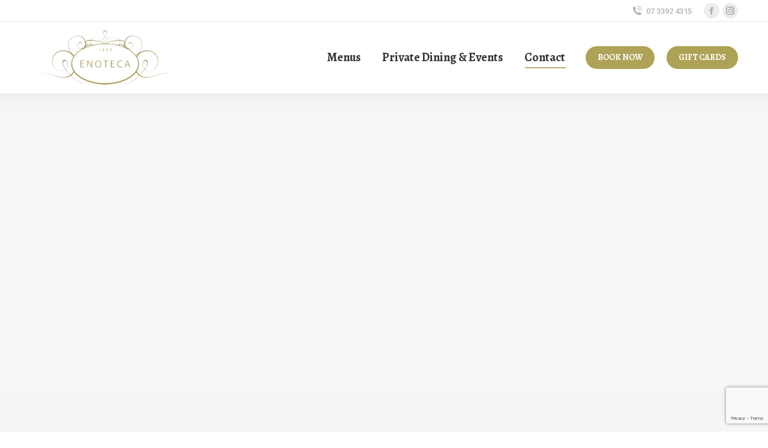

--- FILE ---
content_type: text/html; charset=UTF-8
request_url: https://1889enoteca.com.au/contact/
body_size: 18189
content:
<!DOCTYPE html>
<!--[if !(IE 6) | !(IE 7) | !(IE 8)  ]><!-->
<html lang="en-US" class="no-js">
<!--<![endif]-->
<head>
	<meta charset="UTF-8" />
<script>
var gform;gform||(document.addEventListener("gform_main_scripts_loaded",function(){gform.scriptsLoaded=!0}),document.addEventListener("gform/theme/scripts_loaded",function(){gform.themeScriptsLoaded=!0}),window.addEventListener("DOMContentLoaded",function(){gform.domLoaded=!0}),gform={domLoaded:!1,scriptsLoaded:!1,themeScriptsLoaded:!1,isFormEditor:()=>"function"==typeof InitializeEditor,callIfLoaded:function(o){return!(!gform.domLoaded||!gform.scriptsLoaded||!gform.themeScriptsLoaded&&!gform.isFormEditor()||(gform.isFormEditor()&&console.warn("The use of gform.initializeOnLoaded() is deprecated in the form editor context and will be removed in Gravity Forms 3.1."),o(),0))},initializeOnLoaded:function(o){gform.callIfLoaded(o)||(document.addEventListener("gform_main_scripts_loaded",()=>{gform.scriptsLoaded=!0,gform.callIfLoaded(o)}),document.addEventListener("gform/theme/scripts_loaded",()=>{gform.themeScriptsLoaded=!0,gform.callIfLoaded(o)}),window.addEventListener("DOMContentLoaded",()=>{gform.domLoaded=!0,gform.callIfLoaded(o)}))},hooks:{action:{},filter:{}},addAction:function(o,r,e,t){gform.addHook("action",o,r,e,t)},addFilter:function(o,r,e,t){gform.addHook("filter",o,r,e,t)},doAction:function(o){gform.doHook("action",o,arguments)},applyFilters:function(o){return gform.doHook("filter",o,arguments)},removeAction:function(o,r){gform.removeHook("action",o,r)},removeFilter:function(o,r,e){gform.removeHook("filter",o,r,e)},addHook:function(o,r,e,t,n){null==gform.hooks[o][r]&&(gform.hooks[o][r]=[]);var d=gform.hooks[o][r];null==n&&(n=r+"_"+d.length),gform.hooks[o][r].push({tag:n,callable:e,priority:t=null==t?10:t})},doHook:function(r,o,e){var t;if(e=Array.prototype.slice.call(e,1),null!=gform.hooks[r][o]&&((o=gform.hooks[r][o]).sort(function(o,r){return o.priority-r.priority}),o.forEach(function(o){"function"!=typeof(t=o.callable)&&(t=window[t]),"action"==r?t.apply(null,e):e[0]=t.apply(null,e)})),"filter"==r)return e[0]},removeHook:function(o,r,t,n){var e;null!=gform.hooks[o][r]&&(e=(e=gform.hooks[o][r]).filter(function(o,r,e){return!!(null!=n&&n!=o.tag||null!=t&&t!=o.priority)}),gform.hooks[o][r]=e)}});
</script>

		<meta name="viewport" content="width=device-width, initial-scale=1, maximum-scale=1, user-scalable=0">
		<meta name="theme-color" content="#aea256"/>	<link rel="profile" href="https://gmpg.org/xfn/11" />
	<meta name='robots' content='index, follow, max-image-preview:large, max-snippet:-1, max-video-preview:-1' />

	<!-- This site is optimized with the Yoast SEO plugin v25.0 - https://yoast.com/wordpress/plugins/seo/ -->
	<title>Contact - 1889 Enoteca</title>
	<meta name="description" content="Make a booking or contact the 1889 Enoteca team about your next function or private event." />
	<link rel="canonical" href="https://1889enoteca.com.au/contact/" />
	<meta property="og:locale" content="en_US" />
	<meta property="og:type" content="article" />
	<meta property="og:title" content="Contact - 1889 Enoteca" />
	<meta property="og:description" content="Make a booking or contact the 1889 Enoteca team about your next function or private event." />
	<meta property="og:url" content="https://1889enoteca.com.au/contact/" />
	<meta property="og:site_name" content="1889 Enoteca" />
	<meta property="article:publisher" content="https://www.facebook.com/1889enoteca/" />
	<meta property="article:modified_time" content="2023-04-26T00:44:23+00:00" />
	<meta name="twitter:card" content="summary_large_image" />
	<meta name="twitter:label1" content="Est. reading time" />
	<meta name="twitter:data1" content="1 minute" />
	<script type="application/ld+json" class="yoast-schema-graph">{"@context":"https://schema.org","@graph":[{"@type":"WebPage","@id":"https://1889enoteca.com.au/contact/","url":"https://1889enoteca.com.au/contact/","name":"Contact - 1889 Enoteca","isPartOf":{"@id":"https://1889enoteca.com.au/#website"},"datePublished":"2019-06-23T05:58:00+00:00","dateModified":"2023-04-26T00:44:23+00:00","description":"Make a booking or contact the 1889 Enoteca team about your next function or private event.","breadcrumb":{"@id":"https://1889enoteca.com.au/contact/#breadcrumb"},"inLanguage":"en-US","potentialAction":[{"@type":"ReadAction","target":["https://1889enoteca.com.au/contact/"]}]},{"@type":"BreadcrumbList","@id":"https://1889enoteca.com.au/contact/#breadcrumb","itemListElement":[{"@type":"ListItem","position":1,"name":"Home","item":"https://1889enoteca.com.au/"},{"@type":"ListItem","position":2,"name":"Contact"}]},{"@type":"WebSite","@id":"https://1889enoteca.com.au/#website","url":"https://1889enoteca.com.au/","name":"1889 Enoteca","description":"Classic Roman cuisine and Italian wine in the heart of Brisbane.","publisher":{"@id":"https://1889enoteca.com.au/#organization"},"potentialAction":[{"@type":"SearchAction","target":{"@type":"EntryPoint","urlTemplate":"https://1889enoteca.com.au/?s={search_term_string}"},"query-input":{"@type":"PropertyValueSpecification","valueRequired":true,"valueName":"search_term_string"}}],"inLanguage":"en-US"},{"@type":"Organization","@id":"https://1889enoteca.com.au/#organization","name":"1889 Enoteca","url":"https://1889enoteca.com.au/","logo":{"@type":"ImageObject","inLanguage":"en-US","@id":"https://1889enoteca.com.au/#/schema/logo/image/","url":"https://1889enoteca.com.au/wp-content/uploads/2023/03/Untitled-design-42.png","contentUrl":"https://1889enoteca.com.au/wp-content/uploads/2023/03/Untitled-design-42.png","width":250,"height":90,"caption":"1889 Enoteca"},"image":{"@id":"https://1889enoteca.com.au/#/schema/logo/image/"},"sameAs":["https://www.facebook.com/1889enoteca/","https://www.instagram.com/1889enoteca/"]}]}</script>
	<!-- / Yoast SEO plugin. -->


<link rel='dns-prefetch' href='//www.google.com' />
<link rel='dns-prefetch' href='//fonts.googleapis.com' />
<link rel='dns-prefetch' href='//www.googletagmanager.com' />
<link rel="alternate" type="application/rss+xml" title="1889 Enoteca &raquo; Feed" href="https://1889enoteca.com.au/feed/" />
<link rel="alternate" title="oEmbed (JSON)" type="application/json+oembed" href="https://1889enoteca.com.au/wp-json/oembed/1.0/embed?url=https%3A%2F%2F1889enoteca.com.au%2Fcontact%2F" />
<link rel="alternate" title="oEmbed (XML)" type="text/xml+oembed" href="https://1889enoteca.com.au/wp-json/oembed/1.0/embed?url=https%3A%2F%2F1889enoteca.com.au%2Fcontact%2F&#038;format=xml" />
<style id='wp-img-auto-sizes-contain-inline-css'>
img:is([sizes=auto i],[sizes^="auto," i]){contain-intrinsic-size:3000px 1500px}
/*# sourceURL=wp-img-auto-sizes-contain-inline-css */
</style>
<style id='wp-emoji-styles-inline-css'>

	img.wp-smiley, img.emoji {
		display: inline !important;
		border: none !important;
		box-shadow: none !important;
		height: 1em !important;
		width: 1em !important;
		margin: 0 0.07em !important;
		vertical-align: -0.1em !important;
		background: none !important;
		padding: 0 !important;
	}
/*# sourceURL=wp-emoji-styles-inline-css */
</style>
<style id='wp-block-library-inline-css'>
:root{--wp-block-synced-color:#7a00df;--wp-block-synced-color--rgb:122,0,223;--wp-bound-block-color:var(--wp-block-synced-color);--wp-editor-canvas-background:#ddd;--wp-admin-theme-color:#007cba;--wp-admin-theme-color--rgb:0,124,186;--wp-admin-theme-color-darker-10:#006ba1;--wp-admin-theme-color-darker-10--rgb:0,107,160.5;--wp-admin-theme-color-darker-20:#005a87;--wp-admin-theme-color-darker-20--rgb:0,90,135;--wp-admin-border-width-focus:2px}@media (min-resolution:192dpi){:root{--wp-admin-border-width-focus:1.5px}}.wp-element-button{cursor:pointer}:root .has-very-light-gray-background-color{background-color:#eee}:root .has-very-dark-gray-background-color{background-color:#313131}:root .has-very-light-gray-color{color:#eee}:root .has-very-dark-gray-color{color:#313131}:root .has-vivid-green-cyan-to-vivid-cyan-blue-gradient-background{background:linear-gradient(135deg,#00d084,#0693e3)}:root .has-purple-crush-gradient-background{background:linear-gradient(135deg,#34e2e4,#4721fb 50%,#ab1dfe)}:root .has-hazy-dawn-gradient-background{background:linear-gradient(135deg,#faaca8,#dad0ec)}:root .has-subdued-olive-gradient-background{background:linear-gradient(135deg,#fafae1,#67a671)}:root .has-atomic-cream-gradient-background{background:linear-gradient(135deg,#fdd79a,#004a59)}:root .has-nightshade-gradient-background{background:linear-gradient(135deg,#330968,#31cdcf)}:root .has-midnight-gradient-background{background:linear-gradient(135deg,#020381,#2874fc)}:root{--wp--preset--font-size--normal:16px;--wp--preset--font-size--huge:42px}.has-regular-font-size{font-size:1em}.has-larger-font-size{font-size:2.625em}.has-normal-font-size{font-size:var(--wp--preset--font-size--normal)}.has-huge-font-size{font-size:var(--wp--preset--font-size--huge)}.has-text-align-center{text-align:center}.has-text-align-left{text-align:left}.has-text-align-right{text-align:right}.has-fit-text{white-space:nowrap!important}#end-resizable-editor-section{display:none}.aligncenter{clear:both}.items-justified-left{justify-content:flex-start}.items-justified-center{justify-content:center}.items-justified-right{justify-content:flex-end}.items-justified-space-between{justify-content:space-between}.screen-reader-text{border:0;clip-path:inset(50%);height:1px;margin:-1px;overflow:hidden;padding:0;position:absolute;width:1px;word-wrap:normal!important}.screen-reader-text:focus{background-color:#ddd;clip-path:none;color:#444;display:block;font-size:1em;height:auto;left:5px;line-height:normal;padding:15px 23px 14px;text-decoration:none;top:5px;width:auto;z-index:100000}html :where(.has-border-color){border-style:solid}html :where([style*=border-top-color]){border-top-style:solid}html :where([style*=border-right-color]){border-right-style:solid}html :where([style*=border-bottom-color]){border-bottom-style:solid}html :where([style*=border-left-color]){border-left-style:solid}html :where([style*=border-width]){border-style:solid}html :where([style*=border-top-width]){border-top-style:solid}html :where([style*=border-right-width]){border-right-style:solid}html :where([style*=border-bottom-width]){border-bottom-style:solid}html :where([style*=border-left-width]){border-left-style:solid}html :where(img[class*=wp-image-]){height:auto;max-width:100%}:where(figure){margin:0 0 1em}html :where(.is-position-sticky){--wp-admin--admin-bar--position-offset:var(--wp-admin--admin-bar--height,0px)}@media screen and (max-width:600px){html :where(.is-position-sticky){--wp-admin--admin-bar--position-offset:0px}}

/*# sourceURL=wp-block-library-inline-css */
</style><style id='global-styles-inline-css'>
:root{--wp--preset--aspect-ratio--square: 1;--wp--preset--aspect-ratio--4-3: 4/3;--wp--preset--aspect-ratio--3-4: 3/4;--wp--preset--aspect-ratio--3-2: 3/2;--wp--preset--aspect-ratio--2-3: 2/3;--wp--preset--aspect-ratio--16-9: 16/9;--wp--preset--aspect-ratio--9-16: 9/16;--wp--preset--color--black: #000000;--wp--preset--color--cyan-bluish-gray: #abb8c3;--wp--preset--color--white: #FFF;--wp--preset--color--pale-pink: #f78da7;--wp--preset--color--vivid-red: #cf2e2e;--wp--preset--color--luminous-vivid-orange: #ff6900;--wp--preset--color--luminous-vivid-amber: #fcb900;--wp--preset--color--light-green-cyan: #7bdcb5;--wp--preset--color--vivid-green-cyan: #00d084;--wp--preset--color--pale-cyan-blue: #8ed1fc;--wp--preset--color--vivid-cyan-blue: #0693e3;--wp--preset--color--vivid-purple: #9b51e0;--wp--preset--color--accent: #aea256;--wp--preset--color--dark-gray: #111;--wp--preset--color--light-gray: #767676;--wp--preset--gradient--vivid-cyan-blue-to-vivid-purple: linear-gradient(135deg,rgb(6,147,227) 0%,rgb(155,81,224) 100%);--wp--preset--gradient--light-green-cyan-to-vivid-green-cyan: linear-gradient(135deg,rgb(122,220,180) 0%,rgb(0,208,130) 100%);--wp--preset--gradient--luminous-vivid-amber-to-luminous-vivid-orange: linear-gradient(135deg,rgb(252,185,0) 0%,rgb(255,105,0) 100%);--wp--preset--gradient--luminous-vivid-orange-to-vivid-red: linear-gradient(135deg,rgb(255,105,0) 0%,rgb(207,46,46) 100%);--wp--preset--gradient--very-light-gray-to-cyan-bluish-gray: linear-gradient(135deg,rgb(238,238,238) 0%,rgb(169,184,195) 100%);--wp--preset--gradient--cool-to-warm-spectrum: linear-gradient(135deg,rgb(74,234,220) 0%,rgb(151,120,209) 20%,rgb(207,42,186) 40%,rgb(238,44,130) 60%,rgb(251,105,98) 80%,rgb(254,248,76) 100%);--wp--preset--gradient--blush-light-purple: linear-gradient(135deg,rgb(255,206,236) 0%,rgb(152,150,240) 100%);--wp--preset--gradient--blush-bordeaux: linear-gradient(135deg,rgb(254,205,165) 0%,rgb(254,45,45) 50%,rgb(107,0,62) 100%);--wp--preset--gradient--luminous-dusk: linear-gradient(135deg,rgb(255,203,112) 0%,rgb(199,81,192) 50%,rgb(65,88,208) 100%);--wp--preset--gradient--pale-ocean: linear-gradient(135deg,rgb(255,245,203) 0%,rgb(182,227,212) 50%,rgb(51,167,181) 100%);--wp--preset--gradient--electric-grass: linear-gradient(135deg,rgb(202,248,128) 0%,rgb(113,206,126) 100%);--wp--preset--gradient--midnight: linear-gradient(135deg,rgb(2,3,129) 0%,rgb(40,116,252) 100%);--wp--preset--font-size--small: 13px;--wp--preset--font-size--medium: 20px;--wp--preset--font-size--large: 36px;--wp--preset--font-size--x-large: 42px;--wp--preset--spacing--20: 0.44rem;--wp--preset--spacing--30: 0.67rem;--wp--preset--spacing--40: 1rem;--wp--preset--spacing--50: 1.5rem;--wp--preset--spacing--60: 2.25rem;--wp--preset--spacing--70: 3.38rem;--wp--preset--spacing--80: 5.06rem;--wp--preset--shadow--natural: 6px 6px 9px rgba(0, 0, 0, 0.2);--wp--preset--shadow--deep: 12px 12px 50px rgba(0, 0, 0, 0.4);--wp--preset--shadow--sharp: 6px 6px 0px rgba(0, 0, 0, 0.2);--wp--preset--shadow--outlined: 6px 6px 0px -3px rgb(255, 255, 255), 6px 6px rgb(0, 0, 0);--wp--preset--shadow--crisp: 6px 6px 0px rgb(0, 0, 0);}:where(.is-layout-flex){gap: 0.5em;}:where(.is-layout-grid){gap: 0.5em;}body .is-layout-flex{display: flex;}.is-layout-flex{flex-wrap: wrap;align-items: center;}.is-layout-flex > :is(*, div){margin: 0;}body .is-layout-grid{display: grid;}.is-layout-grid > :is(*, div){margin: 0;}:where(.wp-block-columns.is-layout-flex){gap: 2em;}:where(.wp-block-columns.is-layout-grid){gap: 2em;}:where(.wp-block-post-template.is-layout-flex){gap: 1.25em;}:where(.wp-block-post-template.is-layout-grid){gap: 1.25em;}.has-black-color{color: var(--wp--preset--color--black) !important;}.has-cyan-bluish-gray-color{color: var(--wp--preset--color--cyan-bluish-gray) !important;}.has-white-color{color: var(--wp--preset--color--white) !important;}.has-pale-pink-color{color: var(--wp--preset--color--pale-pink) !important;}.has-vivid-red-color{color: var(--wp--preset--color--vivid-red) !important;}.has-luminous-vivid-orange-color{color: var(--wp--preset--color--luminous-vivid-orange) !important;}.has-luminous-vivid-amber-color{color: var(--wp--preset--color--luminous-vivid-amber) !important;}.has-light-green-cyan-color{color: var(--wp--preset--color--light-green-cyan) !important;}.has-vivid-green-cyan-color{color: var(--wp--preset--color--vivid-green-cyan) !important;}.has-pale-cyan-blue-color{color: var(--wp--preset--color--pale-cyan-blue) !important;}.has-vivid-cyan-blue-color{color: var(--wp--preset--color--vivid-cyan-blue) !important;}.has-vivid-purple-color{color: var(--wp--preset--color--vivid-purple) !important;}.has-black-background-color{background-color: var(--wp--preset--color--black) !important;}.has-cyan-bluish-gray-background-color{background-color: var(--wp--preset--color--cyan-bluish-gray) !important;}.has-white-background-color{background-color: var(--wp--preset--color--white) !important;}.has-pale-pink-background-color{background-color: var(--wp--preset--color--pale-pink) !important;}.has-vivid-red-background-color{background-color: var(--wp--preset--color--vivid-red) !important;}.has-luminous-vivid-orange-background-color{background-color: var(--wp--preset--color--luminous-vivid-orange) !important;}.has-luminous-vivid-amber-background-color{background-color: var(--wp--preset--color--luminous-vivid-amber) !important;}.has-light-green-cyan-background-color{background-color: var(--wp--preset--color--light-green-cyan) !important;}.has-vivid-green-cyan-background-color{background-color: var(--wp--preset--color--vivid-green-cyan) !important;}.has-pale-cyan-blue-background-color{background-color: var(--wp--preset--color--pale-cyan-blue) !important;}.has-vivid-cyan-blue-background-color{background-color: var(--wp--preset--color--vivid-cyan-blue) !important;}.has-vivid-purple-background-color{background-color: var(--wp--preset--color--vivid-purple) !important;}.has-black-border-color{border-color: var(--wp--preset--color--black) !important;}.has-cyan-bluish-gray-border-color{border-color: var(--wp--preset--color--cyan-bluish-gray) !important;}.has-white-border-color{border-color: var(--wp--preset--color--white) !important;}.has-pale-pink-border-color{border-color: var(--wp--preset--color--pale-pink) !important;}.has-vivid-red-border-color{border-color: var(--wp--preset--color--vivid-red) !important;}.has-luminous-vivid-orange-border-color{border-color: var(--wp--preset--color--luminous-vivid-orange) !important;}.has-luminous-vivid-amber-border-color{border-color: var(--wp--preset--color--luminous-vivid-amber) !important;}.has-light-green-cyan-border-color{border-color: var(--wp--preset--color--light-green-cyan) !important;}.has-vivid-green-cyan-border-color{border-color: var(--wp--preset--color--vivid-green-cyan) !important;}.has-pale-cyan-blue-border-color{border-color: var(--wp--preset--color--pale-cyan-blue) !important;}.has-vivid-cyan-blue-border-color{border-color: var(--wp--preset--color--vivid-cyan-blue) !important;}.has-vivid-purple-border-color{border-color: var(--wp--preset--color--vivid-purple) !important;}.has-vivid-cyan-blue-to-vivid-purple-gradient-background{background: var(--wp--preset--gradient--vivid-cyan-blue-to-vivid-purple) !important;}.has-light-green-cyan-to-vivid-green-cyan-gradient-background{background: var(--wp--preset--gradient--light-green-cyan-to-vivid-green-cyan) !important;}.has-luminous-vivid-amber-to-luminous-vivid-orange-gradient-background{background: var(--wp--preset--gradient--luminous-vivid-amber-to-luminous-vivid-orange) !important;}.has-luminous-vivid-orange-to-vivid-red-gradient-background{background: var(--wp--preset--gradient--luminous-vivid-orange-to-vivid-red) !important;}.has-very-light-gray-to-cyan-bluish-gray-gradient-background{background: var(--wp--preset--gradient--very-light-gray-to-cyan-bluish-gray) !important;}.has-cool-to-warm-spectrum-gradient-background{background: var(--wp--preset--gradient--cool-to-warm-spectrum) !important;}.has-blush-light-purple-gradient-background{background: var(--wp--preset--gradient--blush-light-purple) !important;}.has-blush-bordeaux-gradient-background{background: var(--wp--preset--gradient--blush-bordeaux) !important;}.has-luminous-dusk-gradient-background{background: var(--wp--preset--gradient--luminous-dusk) !important;}.has-pale-ocean-gradient-background{background: var(--wp--preset--gradient--pale-ocean) !important;}.has-electric-grass-gradient-background{background: var(--wp--preset--gradient--electric-grass) !important;}.has-midnight-gradient-background{background: var(--wp--preset--gradient--midnight) !important;}.has-small-font-size{font-size: var(--wp--preset--font-size--small) !important;}.has-medium-font-size{font-size: var(--wp--preset--font-size--medium) !important;}.has-large-font-size{font-size: var(--wp--preset--font-size--large) !important;}.has-x-large-font-size{font-size: var(--wp--preset--font-size--x-large) !important;}
/*# sourceURL=global-styles-inline-css */
</style>

<style id='classic-theme-styles-inline-css'>
/*! This file is auto-generated */
.wp-block-button__link{color:#fff;background-color:#32373c;border-radius:9999px;box-shadow:none;text-decoration:none;padding:calc(.667em + 2px) calc(1.333em + 2px);font-size:1.125em}.wp-block-file__button{background:#32373c;color:#fff;text-decoration:none}
/*# sourceURL=/wp-includes/css/classic-themes.min.css */
</style>
<link rel='stylesheet' id='the7-font-css' href='https://1889enoteca.com.au/wp-content/themes/dt-the7/fonts/icomoon-the7-font/icomoon-the7-font.min.css?ver=12.5.0' media='all' />
<link rel='stylesheet' id='the7-awesome-fonts-css' href='https://1889enoteca.com.au/wp-content/themes/dt-the7/fonts/FontAwesome/css/all.min.css?ver=12.5.0' media='all' />
<link rel='stylesheet' id='the7-awesome-fonts-back-css' href='https://1889enoteca.com.au/wp-content/themes/dt-the7/fonts/FontAwesome/back-compat.min.css?ver=12.5.0' media='all' />
<link rel='stylesheet' id='the7-icomoon-fontawesome-16x16-css' href='https://1889enoteca.com.au/wp-content/uploads/smile_fonts/icomoon-fontawesome-16x16/icomoon-fontawesome-16x16.css?ver=6.9' media='all' />
<link rel='stylesheet' id='js_composer_front-css' href='https://1889enoteca.com.au/wp-content/plugins/js_composer/assets/css/js_composer.min.css?ver=8.4.1' media='all' />
<link rel='stylesheet' id='gform_basic-css' href='https://1889enoteca.com.au/wp-content/plugins/gravityforms/assets/css/dist/basic.min.css?ver=2.9.26' media='all' />
<link rel='stylesheet' id='gform_theme_components-css' href='https://1889enoteca.com.au/wp-content/plugins/gravityforms/assets/css/dist/theme-components.min.css?ver=2.9.26' media='all' />
<link rel='stylesheet' id='gform_theme-css' href='https://1889enoteca.com.au/wp-content/plugins/gravityforms/assets/css/dist/theme.min.css?ver=2.9.26' media='all' />
<link rel='stylesheet' id='dt-web-fonts-css' href='https://fonts.googleapis.com/css?family=Roboto:400,500,600,700%7CAlegreya:400,600,700' media='all' />
<link rel='stylesheet' id='dt-main-css' href='https://1889enoteca.com.au/wp-content/themes/dt-the7/css/main.min.css?ver=12.5.0' media='all' />
<link rel='stylesheet' id='the7-custom-scrollbar-css' href='https://1889enoteca.com.au/wp-content/themes/dt-the7/lib/custom-scrollbar/custom-scrollbar.min.css?ver=12.5.0' media='all' />
<link rel='stylesheet' id='the7-wpbakery-css' href='https://1889enoteca.com.au/wp-content/themes/dt-the7/css/wpbakery.min.css?ver=12.5.0' media='all' />
<link rel='stylesheet' id='the7-core-css' href='https://1889enoteca.com.au/wp-content/plugins/dt-the7-core/assets/css/post-type.min.css?ver=2.7.10' media='all' />
<link rel='stylesheet' id='the7-css-vars-css' href='https://1889enoteca.com.au/wp-content/uploads/the7-css/css-vars.css?ver=eee14f2bbe25' media='all' />
<link rel='stylesheet' id='dt-custom-css' href='https://1889enoteca.com.au/wp-content/uploads/the7-css/custom.css?ver=eee14f2bbe25' media='all' />
<link rel='stylesheet' id='dt-media-css' href='https://1889enoteca.com.au/wp-content/uploads/the7-css/media.css?ver=eee14f2bbe25' media='all' />
<link rel='stylesheet' id='the7-mega-menu-css' href='https://1889enoteca.com.au/wp-content/uploads/the7-css/mega-menu.css?ver=eee14f2bbe25' media='all' />
<link rel='stylesheet' id='the7-elements-albums-portfolio-css' href='https://1889enoteca.com.au/wp-content/uploads/the7-css/the7-elements-albums-portfolio.css?ver=eee14f2bbe25' media='all' />
<link rel='stylesheet' id='the7-elements-css' href='https://1889enoteca.com.au/wp-content/uploads/the7-css/post-type-dynamic.css?ver=eee14f2bbe25' media='all' />
<link rel='stylesheet' id='style-css' href='https://1889enoteca.com.au/wp-content/themes/dt-the7-child/style.css?ver=12.5.0' media='all' />
<link rel='stylesheet' id='ultimate-vc-addons-style-css' href='https://1889enoteca.com.au/wp-content/plugins/Ultimate_VC_Addons/assets/min-css/style.min.css?ver=3.20.3' media='all' />
<link rel='stylesheet' id='ultimate-vc-addons-headings-style-css' href='https://1889enoteca.com.au/wp-content/plugins/Ultimate_VC_Addons/assets/min-css/headings.min.css?ver=3.20.3' media='all' />
<script src="https://1889enoteca.com.au/wp-includes/js/jquery/jquery.min.js?ver=3.7.1" id="jquery-core-js"></script>
<script src="https://1889enoteca.com.au/wp-includes/js/jquery/jquery-migrate.min.js?ver=3.4.1" id="jquery-migrate-js"></script>
<script defer='defer' src="https://1889enoteca.com.au/wp-content/plugins/gravityforms/js/jquery.json.min.js?ver=2.9.26" id="gform_json-js"></script>
<script id="gform_gravityforms-js-extra">
var gf_global = {"gf_currency_config":{"name":"Australian Dollar","symbol_left":"$","symbol_right":"","symbol_padding":" ","thousand_separator":",","decimal_separator":".","decimals":2,"code":"AUD"},"base_url":"https://1889enoteca.com.au/wp-content/plugins/gravityforms","number_formats":[],"spinnerUrl":"https://1889enoteca.com.au/wp-content/plugins/gravityforms/images/spinner.svg","version_hash":"4b27f43d5a50b4261f2172fcfb9f23ea","strings":{"newRowAdded":"New row added.","rowRemoved":"Row removed","formSaved":"The form has been saved.  The content contains the link to return and complete the form."}};
var gform_i18n = {"datepicker":{"days":{"monday":"Mo","tuesday":"Tu","wednesday":"We","thursday":"Th","friday":"Fr","saturday":"Sa","sunday":"Su"},"months":{"january":"January","february":"February","march":"March","april":"April","may":"May","june":"June","july":"July","august":"August","september":"September","october":"October","november":"November","december":"December"},"firstDay":1,"iconText":"Select date"}};
var gf_legacy_multi = {"2":""};
var gform_gravityforms = {"strings":{"invalid_file_extension":"This type of file is not allowed. Must be one of the following:","delete_file":"Delete this file","in_progress":"in progress","file_exceeds_limit":"File exceeds size limit","illegal_extension":"This type of file is not allowed.","max_reached":"Maximum number of files reached","unknown_error":"There was a problem while saving the file on the server","currently_uploading":"Please wait for the uploading to complete","cancel":"Cancel","cancel_upload":"Cancel this upload","cancelled":"Cancelled","error":"Error","message":"Message"},"vars":{"images_url":"https://1889enoteca.com.au/wp-content/plugins/gravityforms/images"}};
//# sourceURL=gform_gravityforms-js-extra
</script>
<script id="gform_gravityforms-js-before">

//# sourceURL=gform_gravityforms-js-before
</script>
<script defer='defer' src="https://1889enoteca.com.au/wp-content/plugins/gravityforms/js/gravityforms.min.js?ver=2.9.26" id="gform_gravityforms-js"></script>
<script defer='defer' src="https://www.google.com/recaptcha/api.js?hl=en&amp;ver=6.9#038;render=explicit" id="gform_recaptcha-js"></script>
<script defer='defer' src="https://1889enoteca.com.au/wp-content/plugins/gravityforms/assets/js/dist/utils.min.js?ver=48a3755090e76a154853db28fc254681" id="gform_gravityforms_utils-js"></script>
<script id="dt-above-fold-js-extra">
var dtLocal = {"themeUrl":"https://1889enoteca.com.au/wp-content/themes/dt-the7","passText":"To view this protected post, enter the password below:","moreButtonText":{"loading":"Loading...","loadMore":"Load more"},"postID":"51","ajaxurl":"https://1889enoteca.com.au/wp-admin/admin-ajax.php","REST":{"baseUrl":"https://1889enoteca.com.au/wp-json/the7/v1","endpoints":{"sendMail":"/send-mail"}},"contactMessages":{"required":"One or more fields have an error. Please check and try again.","terms":"Please accept the privacy policy.","fillTheCaptchaError":"Please, fill the captcha."},"captchaSiteKey":"","ajaxNonce":"d60704998f","pageData":{"type":"page","template":"page","layout":null},"themeSettings":{"smoothScroll":"off","lazyLoading":false,"desktopHeader":{"height":120},"ToggleCaptionEnabled":"disabled","ToggleCaption":"Navigation","floatingHeader":{"showAfter":94,"showMenu":true,"height":120,"logo":{"showLogo":true,"html":"\u003Cimg class=\" preload-me\" src=\"https://1889enoteca.com.au/wp-content/uploads/2023/03/Untitled-design-42.png\" srcset=\"https://1889enoteca.com.au/wp-content/uploads/2023/03/Untitled-design-42.png 250w, https://1889enoteca.com.au/wp-content/uploads/2023/03/Untitled-design-42.png 250w\" width=\"250\" height=\"90\"   sizes=\"250px\" alt=\"1889 Enoteca\" /\u003E","url":"https://1889enoteca.com.au/"}},"topLine":{"floatingTopLine":{"logo":{"showLogo":false,"html":""}}},"mobileHeader":{"firstSwitchPoint":992,"secondSwitchPoint":778,"firstSwitchPointHeight":60,"secondSwitchPointHeight":60,"mobileToggleCaptionEnabled":"disabled","mobileToggleCaption":"Menu"},"stickyMobileHeaderFirstSwitch":{"logo":{"html":"\u003Cimg class=\" preload-me\" src=\"https://1889enoteca.com.au/wp-content/uploads/2023/03/Untitled-design-42.png\" srcset=\"https://1889enoteca.com.au/wp-content/uploads/2023/03/Untitled-design-42.png 250w, https://1889enoteca.com.au/wp-content/uploads/2023/03/Untitled-design-42.png 250w\" width=\"250\" height=\"90\"   sizes=\"250px\" alt=\"1889 Enoteca\" /\u003E"}},"stickyMobileHeaderSecondSwitch":{"logo":{"html":"\u003Cimg class=\" preload-me\" src=\"https://1889enoteca.com.au/wp-content/uploads/2023/03/Untitled-design-42.png\" srcset=\"https://1889enoteca.com.au/wp-content/uploads/2023/03/Untitled-design-42.png 250w, https://1889enoteca.com.au/wp-content/uploads/2023/03/Untitled-design-42.png 250w\" width=\"250\" height=\"90\"   sizes=\"250px\" alt=\"1889 Enoteca\" /\u003E"}},"sidebar":{"switchPoint":992},"boxedWidth":"1280px"},"VCMobileScreenWidth":"768"};
var dtShare = {"shareButtonText":{"facebook":"Share on Facebook","twitter":"Share on X","pinterest":"Pin it","linkedin":"Share on Linkedin","whatsapp":"Share on Whatsapp"},"overlayOpacity":"85"};
//# sourceURL=dt-above-fold-js-extra
</script>
<script src="https://1889enoteca.com.au/wp-content/themes/dt-the7/js/above-the-fold.min.js?ver=12.5.0" id="dt-above-fold-js"></script>
<script src="https://1889enoteca.com.au/wp-content/plugins/Ultimate_VC_Addons/assets/min-js/ultimate-params.min.js?ver=3.20.3" id="ultimate-vc-addons-params-js"></script>
<script src="https://1889enoteca.com.au/wp-content/plugins/Ultimate_VC_Addons/assets/min-js/headings.min.js?ver=3.20.3" id="ultimate-vc-addons-headings-script-js"></script>
<script></script><link rel="https://api.w.org/" href="https://1889enoteca.com.au/wp-json/" /><link rel="alternate" title="JSON" type="application/json" href="https://1889enoteca.com.au/wp-json/wp/v2/pages/51" /><link rel="EditURI" type="application/rsd+xml" title="RSD" href="https://1889enoteca.com.au/xmlrpc.php?rsd" />
<meta name="generator" content="WordPress 6.9" />
<link rel='shortlink' href='https://1889enoteca.com.au/?p=51' />
<meta name="generator" content="Site Kit by Google 1.152.1" /><meta name="generator" content="Powered by WPBakery Page Builder - drag and drop page builder for WordPress."/>
<style type="text/css">.broken_link, a.broken_link {
	text-decoration: line-through;
}</style>
<!-- Google Tag Manager snippet added by Site Kit -->
<script>
			( function( w, d, s, l, i ) {
				w[l] = w[l] || [];
				w[l].push( {'gtm.start': new Date().getTime(), event: 'gtm.js'} );
				var f = d.getElementsByTagName( s )[0],
					j = d.createElement( s ), dl = l != 'dataLayer' ? '&l=' + l : '';
				j.async = true;
				j.src = 'https://www.googletagmanager.com/gtm.js?id=' + i + dl;
				f.parentNode.insertBefore( j, f );
			} )( window, document, 'script', 'dataLayer', 'GTM-58KR6KZN' );
			
</script>

<!-- End Google Tag Manager snippet added by Site Kit -->
<meta name="generator" content="Powered by Slider Revolution 6.7.33 - responsive, Mobile-Friendly Slider Plugin for WordPress with comfortable drag and drop interface." />
<link rel="icon" href="https://1889enoteca.com.au/wp-content/uploads/2023/05/favicon-1.png" type="image/png" sizes="16x16"/><link rel="icon" href="https://1889enoteca.com.au/wp-content/uploads/2023/05/favicon-1.png" type="image/png" sizes="32x32"/><script>function setREVStartSize(e){
			//window.requestAnimationFrame(function() {
				window.RSIW = window.RSIW===undefined ? window.innerWidth : window.RSIW;
				window.RSIH = window.RSIH===undefined ? window.innerHeight : window.RSIH;
				try {
					var pw = document.getElementById(e.c).parentNode.offsetWidth,
						newh;
					pw = pw===0 || isNaN(pw) || (e.l=="fullwidth" || e.layout=="fullwidth") ? window.RSIW : pw;
					e.tabw = e.tabw===undefined ? 0 : parseInt(e.tabw);
					e.thumbw = e.thumbw===undefined ? 0 : parseInt(e.thumbw);
					e.tabh = e.tabh===undefined ? 0 : parseInt(e.tabh);
					e.thumbh = e.thumbh===undefined ? 0 : parseInt(e.thumbh);
					e.tabhide = e.tabhide===undefined ? 0 : parseInt(e.tabhide);
					e.thumbhide = e.thumbhide===undefined ? 0 : parseInt(e.thumbhide);
					e.mh = e.mh===undefined || e.mh=="" || e.mh==="auto" ? 0 : parseInt(e.mh,0);
					if(e.layout==="fullscreen" || e.l==="fullscreen")
						newh = Math.max(e.mh,window.RSIH);
					else{
						e.gw = Array.isArray(e.gw) ? e.gw : [e.gw];
						for (var i in e.rl) if (e.gw[i]===undefined || e.gw[i]===0) e.gw[i] = e.gw[i-1];
						e.gh = e.el===undefined || e.el==="" || (Array.isArray(e.el) && e.el.length==0)? e.gh : e.el;
						e.gh = Array.isArray(e.gh) ? e.gh : [e.gh];
						for (var i in e.rl) if (e.gh[i]===undefined || e.gh[i]===0) e.gh[i] = e.gh[i-1];
											
						var nl = new Array(e.rl.length),
							ix = 0,
							sl;
						e.tabw = e.tabhide>=pw ? 0 : e.tabw;
						e.thumbw = e.thumbhide>=pw ? 0 : e.thumbw;
						e.tabh = e.tabhide>=pw ? 0 : e.tabh;
						e.thumbh = e.thumbhide>=pw ? 0 : e.thumbh;
						for (var i in e.rl) nl[i] = e.rl[i]<window.RSIW ? 0 : e.rl[i];
						sl = nl[0];
						for (var i in nl) if (sl>nl[i] && nl[i]>0) { sl = nl[i]; ix=i;}
						var m = pw>(e.gw[ix]+e.tabw+e.thumbw) ? 1 : (pw-(e.tabw+e.thumbw)) / (e.gw[ix]);
						newh =  (e.gh[ix] * m) + (e.tabh + e.thumbh);
					}
					var el = document.getElementById(e.c);
					if (el!==null && el) el.style.height = newh+"px";
					el = document.getElementById(e.c+"_wrapper");
					if (el!==null && el) {
						el.style.height = newh+"px";
						el.style.display = "block";
					}
				} catch(e){
					console.log("Failure at Presize of Slider:" + e)
				}
			//});
		  };</script>
<style type="text/css" data-type="vc_shortcodes-custom-css">.vc_custom_1679364844390{background-color: #f5f5f5 !important;}.vc_custom_1679360987712{margin-right: 0px !important;margin-left: 0px !important;padding-top: 50px !important;padding-bottom: 80px !important;background-color: #f5f5f5 !important;}.vc_custom_1679361371417{padding-bottom: 20px !important;background-color: #f5f5f5 !important;}.vc_custom_1679625240813{margin-top: -60px !important;margin-right: 0px !important;padding-top: 200px !important;padding-right: 0px !important;padding-bottom: 200px !important;}.vc_custom_1566653419514{padding-top: 20% !important;padding-right: 12% !important;padding-bottom: 19% !important;padding-left: 12% !important;background-color: #ffffff !important;}.vc_custom_1565164944880{padding-right: 0px !important;padding-left: 0px !important;}.vc_custom_1566488549803{padding-left: 0px !important;}.vc_custom_1679627867406{margin-bottom: 20px !important;}.vc_custom_1565164944880{padding-right: 0px !important;padding-left: 0px !important;}.vc_custom_1566488602143{padding-left: 0px !important;}.vc_custom_1679627873262{margin-bottom: 20px !important;}.vc_custom_1565164944880{padding-right: 0px !important;padding-left: 0px !important;}.vc_custom_1566488602143{padding-left: 0px !important;}.vc_custom_1680506271298{margin-bottom: 20px !important;}.vc_custom_1565164944880{padding-right: 0px !important;padding-left: 0px !important;}.vc_custom_1566488610880{padding-left: 0px !important;}.vc_custom_1679627880150{margin-bottom: 20px !important;}.vc_custom_1566653490758{margin-bottom: 50px !important;}</style><noscript><style> .wpb_animate_when_almost_visible { opacity: 1; }</style></noscript><style id='the7-custom-inline-css' type='text/css'>
.sub-nav .menu-item i.fa,
.sub-nav .menu-item i.fas,
.sub-nav .menu-item i.far,
.sub-nav .menu-item i.fab {
	text-align: center;
	width: 1.25em;
}
</style>
<link rel='stylesheet' id='rs-plugin-settings-css' href='//1889enoteca.com.au/wp-content/plugins/revslider/sr6/assets/css/rs6.css?ver=6.7.33' media='all' />
<style id='rs-plugin-settings-inline-css'>
#rs-demo-id {}
/*# sourceURL=rs-plugin-settings-inline-css */
</style>
</head>
<body id="the7-body" class="wp-singular page-template-default page page-id-51 wp-embed-responsive wp-theme-dt-the7 wp-child-theme-dt-the7-child the7-core-ver-2.7.10 title-off dt-responsive-on right-mobile-menu-close-icon ouside-menu-close-icon mobile-hamburger-close-bg-enable mobile-hamburger-close-bg-hover-enable  fade-medium-mobile-menu-close-icon fade-medium-menu-close-icon srcset-enabled btn-flat custom-btn-color custom-btn-hover-color phantom-sticky phantom-disable-decoration phantom-custom-logo-on sticky-mobile-header top-header first-switch-logo-left first-switch-menu-right second-switch-logo-center second-switch-menu-right right-mobile-menu layzr-loading-on popup-message-style the7-ver-12.5.0 dt-fa-compatibility wpb-js-composer js-comp-ver-8.4.1 vc_responsive">
		<!-- Google Tag Manager (noscript) snippet added by Site Kit -->
		<noscript>
			<iframe src="https://www.googletagmanager.com/ns.html?id=GTM-58KR6KZN" height="0" width="0" style="display:none;visibility:hidden"></iframe>
		</noscript>
		<!-- End Google Tag Manager (noscript) snippet added by Site Kit -->
		<!-- The7 12.5.0 -->

<div id="page" >
	<a class="skip-link screen-reader-text" href="#content">Skip to content</a>

<div class="masthead inline-header right widgets full-height shadow-decoration shadow-mobile-header-decoration small-mobile-menu-icon dt-parent-menu-clickable show-sub-menu-on-hover"  role="banner">

	<div class="top-bar full-width-line top-bar-line-hide">
	<div class="top-bar-bg" ></div>
	<div class="mini-widgets left-widgets"></div><div class="right-widgets mini-widgets"><a href="tel:0733924315" class="mini-contacts phone show-on-desktop in-top-bar-left in-menu-second-switch"><i class="fa-fw icomoon-the7-font-the7-phone-06"></i> 07 3392 4315</a><div class="soc-ico show-on-desktop in-top-bar-right in-menu-second-switch custom-bg disabled-border border-off hover-accent-bg hover-disabled-border  hover-border-off"><a title="Facebook page opens in new window" href="https://www.facebook.com/1889enoteca/ " target="_blank" class="facebook"><span class="soc-font-icon"></span><span class="screen-reader-text">Facebook page opens in new window</span></a><a title="Instagram page opens in new window" href="https://www.instagram.com/1889enoteca/ " target="_blank" class="instagram"><span class="soc-font-icon"></span><span class="screen-reader-text">Instagram page opens in new window</span></a></div></div></div>

	<header class="header-bar">

		<div class="branding">
	<div id="site-title" class="assistive-text">1889 Enoteca</div>
	<div id="site-description" class="assistive-text">Classic Roman cuisine and Italian wine in the heart of Brisbane.</div>
	<a class="" href="https://1889enoteca.com.au/"><img class=" preload-me" src="https://1889enoteca.com.au/wp-content/uploads/2023/03/Untitled-design-42.png" srcset="https://1889enoteca.com.au/wp-content/uploads/2023/03/Untitled-design-42.png 250w, https://1889enoteca.com.au/wp-content/uploads/2023/03/Untitled-design-42.png 250w" width="250" height="90"   sizes="250px" alt="1889 Enoteca" /></a></div>

		<ul id="primary-menu" class="main-nav underline-decoration l-to-r-line outside-item-remove-margin"><li class="menu-item menu-item-type-custom menu-item-object-custom menu-item-1648 first depth-0"><a href='/#!/menu' data-level='1'><span class="menu-item-text"><span class="menu-text">Menus</span></span></a></li> <li class="menu-item menu-item-type-post_type menu-item-object-page menu-item-1594 depth-0"><a href='https://1889enoteca.com.au/private-dining-functions-brisbane/' data-level='1'><span class="menu-item-text"><span class="menu-text">Private Dining &#038; Events</span></span></a></li> <li class="menu-item menu-item-type-post_type menu-item-object-page current-menu-item page_item page-item-51 current_page_item menu-item-1593 act last depth-0"><a href='https://1889enoteca.com.au/contact/' data-level='1'><span class="menu-item-text"><span class="menu-text">Contact</span></span></a></li> </ul>
		<div class="mini-widgets"><a href="https://www.opentable.com.au/r/1889-enoteca-reservations-woolloongabba?restref=190505&amp;lang=en-AU&amp;ot_source=Restaurantwebsite" class="microwidget-btn mini-button header-elements-button-1 show-on-desktop near-logo-first-switch in-menu-second-switch microwidget-btn-bg-on microwidget-btn-hover-bg-on disable-animation-bg border-on hover-border-on btn-icon-align-right" target="_blank"><span>BOOK NOW</span></a><a href="https://app.giverapp.net/1889enoteca" class="microwidget-btn mini-button header-elements-button-2 show-on-desktop near-logo-first-switch in-menu-second-switch microwidget-btn-bg-on microwidget-btn-hover-bg-on disable-animation-bg border-on hover-border-on btn-icon-align-right" target="_blank"><span>GIFT CARDS</span></a></div>
	</header>

</div>
<div role="navigation" aria-label="Main Menu" class="dt-mobile-header mobile-menu-show-divider">
	<div class="dt-close-mobile-menu-icon" aria-label="Close" role="button" tabindex="0"><div class="close-line-wrap"><span class="close-line"></span><span class="close-line"></span><span class="close-line"></span></div></div>	<ul id="mobile-menu" class="mobile-main-nav">
		<li class="menu-item menu-item-type-custom menu-item-object-custom menu-item-1648 first depth-0"><a href='/#!/menu' data-level='1'><span class="menu-item-text"><span class="menu-text">Menus</span></span></a></li> <li class="menu-item menu-item-type-post_type menu-item-object-page menu-item-1594 depth-0"><a href='https://1889enoteca.com.au/private-dining-functions-brisbane/' data-level='1'><span class="menu-item-text"><span class="menu-text">Private Dining &#038; Events</span></span></a></li> <li class="menu-item menu-item-type-post_type menu-item-object-page current-menu-item page_item page-item-51 current_page_item menu-item-1593 act last depth-0"><a href='https://1889enoteca.com.au/contact/' data-level='1'><span class="menu-item-text"><span class="menu-text">Contact</span></span></a></li> 	</ul>
	<div class='mobile-mini-widgets-in-menu'></div>
</div>

<style id="the7-page-content-style">
#main {
  padding-top: 0px;
  padding-bottom: 0px;
}
@media screen and (max-width: 778px) {
  #main {
    padding-top: 0px;
    padding-bottom: 0px;
  }
}

</style>

<div id="main" class="sidebar-none sidebar-divider-vertical">

	
	<div class="main-gradient"></div>
	<div class="wf-wrap">
	<div class="wf-container-main">

	


	<div id="content" class="content" role="main">

		<div class="wpb-content-wrapper"><div data-vc-full-width="true" data-vc-full-width-init="false" data-vc-stretch-content="true" class="vc_row wpb_row vc_row-fluid vc_custom_1679364844390 vc_row-has-fill vc_row-no-padding"><div class="wpb_column vc_column_container vc_col-sm-12"><div class="vc_column-inner"><div class="wpb_wrapper"><div class="wpb_gmaps_widget wpb_content_element"><div class="wpb_wrapper"><div class="wpb_map_wraper"><iframe src="https://www.google.com/maps/embed?pb=!1m18!1m12!1m3!1d3539.437539826246!2d153.03453201560143!3d-27.48676492401066!2m3!1f0!2f0!3f0!3m2!1i1024!2i768!4f13.1!3m3!1m2!1s0x6b915a153e8bcfb3%3A0x791190b08f9c4229!2sMoreton%20Rubber%20Works%20Building!5e0!3m2!1sen!2sau!4v1679364761180!5m2!1sen!2sau" width="600" height="450" style="border:0;" allowfullscreen="" loading="lazy" referrerpolicy="no-referrer-when-downgrade"></iframe></div></div></div></div></div></div></div><div class="vc_row-full-width vc_clearfix"></div><div data-vc-full-width="true" data-vc-full-width-init="false" class="vc_row wpb_row vc_row-fluid vc_custom_1679360987712 vc_row-has-fill vc_row-o-content-middle vc_row-flex"><div data-vc-parallax="1.5" data-vc-parallax-image="https://1889enoteca.com.au/wp-content/uploads/2023/03/PRIVATE-AB5I0083_NikkiTo.jpg" class="wpb_column vc_column_container vc_col-sm-6 vc_col-has-fill vc_general vc_parallax vc_parallax-content-moving"><div class="vc_column-inner vc_custom_1679625240813"><div class="wpb_wrapper"></div></div></div><div class="wpb_column vc_column_container vc_col-sm-6 vc_col-has-fill"><div class="vc_column-inner vc_custom_1566653419514"><div class="wpb_wrapper"><div id="ultimate-heading-186975169cca68d" class="uvc-heading ult-adjust-bottom-margin ultimate-heading-186975169cca68d uvc-6567  uvc-heading-default-font-sizes" data-hspacer="no_spacer"  data-halign="left" style="text-align:left"><div class="uvc-heading-spacer no_spacer" style="top"></div><div class="uvc-main-heading ult-responsive"  data-ultimate-target='.uvc-heading.ultimate-heading-186975169cca68d h2'  data-responsive-json-new='{"font-size":"","line-height":""}' ><h2 style="--font-weight:theme;margin-bottom:25px;">Contact Info</h2></div></div><div class="vc_row wpb_row vc_inner vc_row-fluid vc_row-o-equal-height vc_row-o-content-middle vc_row-flex"><div class="wpb_column vc_column_container vc_col-sm-2"><div class="vc_column-inner vc_custom_1565164944880"><div class="wpb_wrapper"><style type="text/css" data-type="the7_shortcodes-inline-css">.dt-shortcode-icon.icon-a24ca48afceb53d3c821b2f9feda3917 {
  min-width: 44px;
  min-height: 44px;
  font-size: 32px;
  border-radius: 0px;
}
.dt-shortcode-icon.icon-a24ca48afceb53d3c821b2f9feda3917:last-child {
  margin-right: 0;
}
.dt-shortcode-icon.icon-a24ca48afceb53d3c821b2f9feda3917 .icon-inner {
  margin: 0px;
  min-width: 44px;
  min-height: 44px;
  border-radius: 0px;
}
.dt-shortcode-icon.icon-a24ca48afceb53d3c821b2f9feda3917 .dt-hover-icon {
  line-height: 44px;
}
.dt-shortcode-icon.icon-a24ca48afceb53d3c821b2f9feda3917:before,
.dt-shortcode-icon.icon-a24ca48afceb53d3c821b2f9feda3917:after,
.dt-shortcode-icon.icon-a24ca48afceb53d3c821b2f9feda3917 .icon-inner:before,
.dt-shortcode-icon.icon-a24ca48afceb53d3c821b2f9feda3917 .icon-inner:after {
  min-width: 100%;
  min-height: 100%;
  padding: inherit;
  border-radius: inherit;
}
.dt-shortcode-icon.icon-a24ca48afceb53d3c821b2f9feda3917.dt-icon-border-on:before {
  border-width: 0px;
  border-style: solid;
}
.dt-icon-border-dashed.dt-shortcode-icon.icon-a24ca48afceb53d3c821b2f9feda3917.dt-icon-border-on:before {
  border-style: dashed;
}
.dt-icon-border-dotted.dt-shortcode-icon.icon-a24ca48afceb53d3c821b2f9feda3917.dt-icon-border-on:before {
  border-style: dotted;
}
.dt-icon-border-double.dt-shortcode-icon.icon-a24ca48afceb53d3c821b2f9feda3917.dt-icon-border-on:before {
  border-style: double;
}
.dt-shortcode-icon.icon-a24ca48afceb53d3c821b2f9feda3917.dt-icon-hover-border-on:after {
  border-width: 0px;
  border-style: solid;
}
.dt-icon-border-dashed.dt-shortcode-icon.icon-a24ca48afceb53d3c821b2f9feda3917.dt-icon-hover-border-on:after {
  border-style: dashed;
}
.dt-icon-border-dotted.dt-shortcode-icon.icon-a24ca48afceb53d3c821b2f9feda3917.dt-icon-hover-border-on:after {
  border-style: dotted;
}
.dt-icon-border-double.dt-shortcode-icon.icon-a24ca48afceb53d3c821b2f9feda3917.dt-icon-hover-border-on:after {
  border-style: double;
}
.dt-shortcode-icon.icon-a24ca48afceb53d3c821b2f9feda3917.dt-icon-hover-on:hover {
  font-size: 32px;
}
#page .dt-shortcode-icon.icon-a24ca48afceb53d3c821b2f9feda3917.dt-icon-hover-on:hover .soc-font-icon,
#phantom .dt-shortcode-icon.icon-a24ca48afceb53d3c821b2f9feda3917.dt-icon-hover-on:hover .soc-font-icon,
#page .dt-shortcode-icon.icon-a24ca48afceb53d3c821b2f9feda3917.dt-icon-hover-on:hover .soc-icon,
#phantom .dt-shortcode-icon.icon-a24ca48afceb53d3c821b2f9feda3917.dt-icon-hover-on:hover .soc-icon {
  color: rgba(255,255,255,0.75);
  background: none;
}
#page .dt-shortcode-icon.icon-a24ca48afceb53d3c821b2f9feda3917.dt-icon-hover-on:not(:hover) .soc-font-icon,
#phantom .dt-shortcode-icon.icon-a24ca48afceb53d3c821b2f9feda3917.dt-icon-hover-on:not(:hover) .soc-font-icon,
#page .dt-shortcode-icon.icon-a24ca48afceb53d3c821b2f9feda3917.dt-icon-hover-on:not(:hover) .soc-icon,
#phantom .dt-shortcode-icon.icon-a24ca48afceb53d3c821b2f9feda3917.dt-icon-hover-on:not(:hover) .soc-icon,
#page .dt-shortcode-icon.icon-a24ca48afceb53d3c821b2f9feda3917.dt-icon-hover-off .soc-font-icon,
#phantom .dt-shortcode-icon.icon-a24ca48afceb53d3c821b2f9feda3917.dt-icon-hover-off .soc-font-icon,
#page .dt-shortcode-icon.icon-a24ca48afceb53d3c821b2f9feda3917.dt-icon-hover-off .soc-icon,
#phantom .dt-shortcode-icon.icon-a24ca48afceb53d3c821b2f9feda3917.dt-icon-hover-off .soc-icon {
  color: #aea256;
  background: none;
}
.dt-shortcode-icon.icon-a24ca48afceb53d3c821b2f9feda3917 .soc-font-icon,
.dt-shortcode-icon.icon-a24ca48afceb53d3c821b2f9feda3917 .soc-icon {
  font-size: 32px;
}
</style><div class="dt-shortcode-icon-wrap  "><span  class="anchor-link fas fa-map-marker icon-a24ca48afceb53d3c821b2f9feda3917 dt-shortcode-icon dt-icon-bg-off dt-icon-hover-border-on dt-icon-hover-off dt-icon-hover-bg-on  vc_custom_1679627867406 " ><span class="icon-inner"><i class="dt-regular-icon soc-icon fas fa-map-marker"></i><i class="dt-hover-icon soc-icon fas fa-map-marker"></i><span class="screen-reader-text"></span></span></span></div></div></div></div><div class="wpb_column vc_column_container vc_col-sm-10"><div class="vc_column-inner vc_custom_1566488549803"><div class="wpb_wrapper"><div id="ultimate-heading-96216975169ccab37" class="uvc-heading ult-adjust-bottom-margin ultimate-heading-96216975169ccab37 uvc-3691  uvc-heading-default-font-sizes" data-hspacer="no_spacer"  data-halign="left" style="text-align:left"><div class="uvc-heading-spacer no_spacer" style="top"></div><div class="uvc-main-heading ult-responsive"  data-ultimate-target='.uvc-heading.ultimate-heading-96216975169ccab37 h5'  data-responsive-json-new='{"font-size":"","line-height":""}' ><h5 style="--font-weight:theme;margin-bottom:10px;">Address</h5></div><div class="uvc-sub-heading ult-responsive"  data-ultimate-target='.uvc-heading.ultimate-heading-96216975169ccab37 .uvc-sub-heading '  data-responsive-json-new='{"font-size":"","line-height":""}'  style="font-weight:normal;margin-bottom:20px;">The Moreton Rubber Building<br />
10 – 12 Logan Rd<br />
Woolloongabba, Qld 4102A</div></div></div></div></div></div><div class="vc_empty_space"   style="height: 32px"><span class="vc_empty_space_inner"></span></div><div class="vc_row wpb_row vc_inner vc_row-fluid vc_row-o-equal-height vc_row-o-content-middle vc_row-flex"><div class="wpb_column vc_column_container vc_col-sm-2"><div class="vc_column-inner vc_custom_1565164944880"><div class="wpb_wrapper"><style type="text/css" data-type="the7_shortcodes-inline-css">.dt-shortcode-icon.icon-97ff79649885495cabe2164e8b9c5d11 {
  min-width: 44px;
  min-height: 44px;
  font-size: 32px;
  border-radius: 0px;
}
.dt-shortcode-icon.icon-97ff79649885495cabe2164e8b9c5d11:last-child {
  margin-right: 0;
}
.dt-shortcode-icon.icon-97ff79649885495cabe2164e8b9c5d11 .icon-inner {
  margin: 0px;
  min-width: 44px;
  min-height: 44px;
  border-radius: 0px;
}
.dt-shortcode-icon.icon-97ff79649885495cabe2164e8b9c5d11 .dt-hover-icon {
  line-height: 44px;
}
.dt-shortcode-icon.icon-97ff79649885495cabe2164e8b9c5d11:before,
.dt-shortcode-icon.icon-97ff79649885495cabe2164e8b9c5d11:after,
.dt-shortcode-icon.icon-97ff79649885495cabe2164e8b9c5d11 .icon-inner:before,
.dt-shortcode-icon.icon-97ff79649885495cabe2164e8b9c5d11 .icon-inner:after {
  min-width: 100%;
  min-height: 100%;
  padding: inherit;
  border-radius: inherit;
}
.dt-shortcode-icon.icon-97ff79649885495cabe2164e8b9c5d11.dt-icon-border-on:before {
  border-width: 0px;
  border-style: solid;
}
.dt-icon-border-dashed.dt-shortcode-icon.icon-97ff79649885495cabe2164e8b9c5d11.dt-icon-border-on:before {
  border-style: dashed;
}
.dt-icon-border-dotted.dt-shortcode-icon.icon-97ff79649885495cabe2164e8b9c5d11.dt-icon-border-on:before {
  border-style: dotted;
}
.dt-icon-border-double.dt-shortcode-icon.icon-97ff79649885495cabe2164e8b9c5d11.dt-icon-border-on:before {
  border-style: double;
}
.dt-shortcode-icon.icon-97ff79649885495cabe2164e8b9c5d11.dt-icon-hover-border-on:after {
  border-width: 0px;
  border-style: solid;
}
.dt-icon-border-dashed.dt-shortcode-icon.icon-97ff79649885495cabe2164e8b9c5d11.dt-icon-hover-border-on:after {
  border-style: dashed;
}
.dt-icon-border-dotted.dt-shortcode-icon.icon-97ff79649885495cabe2164e8b9c5d11.dt-icon-hover-border-on:after {
  border-style: dotted;
}
.dt-icon-border-double.dt-shortcode-icon.icon-97ff79649885495cabe2164e8b9c5d11.dt-icon-hover-border-on:after {
  border-style: double;
}
.dt-shortcode-icon.icon-97ff79649885495cabe2164e8b9c5d11.dt-icon-hover-on:hover {
  font-size: 32px;
}
#page .dt-shortcode-icon.icon-97ff79649885495cabe2164e8b9c5d11.dt-icon-hover-on:hover .soc-font-icon,
#phantom .dt-shortcode-icon.icon-97ff79649885495cabe2164e8b9c5d11.dt-icon-hover-on:hover .soc-font-icon,
#page .dt-shortcode-icon.icon-97ff79649885495cabe2164e8b9c5d11.dt-icon-hover-on:hover .soc-icon,
#phantom .dt-shortcode-icon.icon-97ff79649885495cabe2164e8b9c5d11.dt-icon-hover-on:hover .soc-icon {
  color: rgba(255,255,255,0.75);
  background: none;
}
#page .dt-shortcode-icon.icon-97ff79649885495cabe2164e8b9c5d11.dt-icon-hover-on:not(:hover) .soc-font-icon,
#phantom .dt-shortcode-icon.icon-97ff79649885495cabe2164e8b9c5d11.dt-icon-hover-on:not(:hover) .soc-font-icon,
#page .dt-shortcode-icon.icon-97ff79649885495cabe2164e8b9c5d11.dt-icon-hover-on:not(:hover) .soc-icon,
#phantom .dt-shortcode-icon.icon-97ff79649885495cabe2164e8b9c5d11.dt-icon-hover-on:not(:hover) .soc-icon,
#page .dt-shortcode-icon.icon-97ff79649885495cabe2164e8b9c5d11.dt-icon-hover-off .soc-font-icon,
#phantom .dt-shortcode-icon.icon-97ff79649885495cabe2164e8b9c5d11.dt-icon-hover-off .soc-font-icon,
#page .dt-shortcode-icon.icon-97ff79649885495cabe2164e8b9c5d11.dt-icon-hover-off .soc-icon,
#phantom .dt-shortcode-icon.icon-97ff79649885495cabe2164e8b9c5d11.dt-icon-hover-off .soc-icon {
  color: #aea256;
  background: none;
}
.dt-shortcode-icon.icon-97ff79649885495cabe2164e8b9c5d11 .soc-font-icon,
.dt-shortcode-icon.icon-97ff79649885495cabe2164e8b9c5d11 .soc-icon {
  font-size: 32px;
}
</style><div class="dt-shortcode-icon-wrap  "><span  class="anchor-link icomoon-the7-font-the7-phone-05 icon-97ff79649885495cabe2164e8b9c5d11 dt-shortcode-icon dt-icon-bg-off dt-icon-hover-border-on dt-icon-hover-off dt-icon-hover-bg-on  vc_custom_1679627873262 " ><span class="icon-inner"><i class="dt-regular-icon soc-icon icomoon-the7-font-the7-phone-05"></i><i class="dt-hover-icon soc-icon icomoon-the7-font-the7-phone-05"></i><span class="screen-reader-text"></span></span></span></div></div></div></div><div class="wpb_column vc_column_container vc_col-sm-10"><div class="vc_column-inner vc_custom_1566488602143"><div class="wpb_wrapper"><div id="ultimate-heading-42226975169ccae6e" class="uvc-heading ult-adjust-bottom-margin ultimate-heading-42226975169ccae6e uvc-446  uvc-heading-default-font-sizes" data-hspacer="no_spacer"  data-halign="left" style="text-align:left"><div class="uvc-heading-spacer no_spacer" style="top"></div><div class="uvc-main-heading ult-responsive"  data-ultimate-target='.uvc-heading.ultimate-heading-42226975169ccae6e h5'  data-responsive-json-new='{"font-size":"","line-height":""}' ><h5 style="--font-weight:theme;margin-bottom:10px;">Call Us</h5></div><div class="uvc-sub-heading ult-responsive"  data-ultimate-target='.uvc-heading.ultimate-heading-42226975169ccae6e .uvc-sub-heading '  data-responsive-json-new='{"font-size":"","line-height":""}'  style="font-weight:normal;margin-bottom:20px;"><a href="tel:0733924315">07 3392 4315</a></div></div></div></div></div></div><div class="vc_empty_space"   style="height: 32px"><span class="vc_empty_space_inner"></span></div><div class="vc_row wpb_row vc_inner vc_row-fluid vc_row-o-equal-height vc_row-o-content-middle vc_row-flex"><div class="wpb_column vc_column_container vc_col-sm-2"><div class="vc_column-inner vc_custom_1565164944880"><div class="wpb_wrapper"><style type="text/css" data-type="the7_shortcodes-inline-css">.dt-shortcode-icon.icon-9ed06aab3aecbb2d8cd7ffbff53d6b62 {
  min-width: 44px;
  min-height: 44px;
  font-size: 32px;
  border-radius: 0px;
}
.dt-shortcode-icon.icon-9ed06aab3aecbb2d8cd7ffbff53d6b62:last-child {
  margin-right: 0;
}
.dt-shortcode-icon.icon-9ed06aab3aecbb2d8cd7ffbff53d6b62 .icon-inner {
  margin: 0px;
  min-width: 44px;
  min-height: 44px;
  border-radius: 0px;
}
.dt-shortcode-icon.icon-9ed06aab3aecbb2d8cd7ffbff53d6b62 .dt-hover-icon {
  line-height: 44px;
}
.dt-shortcode-icon.icon-9ed06aab3aecbb2d8cd7ffbff53d6b62:before,
.dt-shortcode-icon.icon-9ed06aab3aecbb2d8cd7ffbff53d6b62:after,
.dt-shortcode-icon.icon-9ed06aab3aecbb2d8cd7ffbff53d6b62 .icon-inner:before,
.dt-shortcode-icon.icon-9ed06aab3aecbb2d8cd7ffbff53d6b62 .icon-inner:after {
  min-width: 100%;
  min-height: 100%;
  padding: inherit;
  border-radius: inherit;
}
.dt-shortcode-icon.icon-9ed06aab3aecbb2d8cd7ffbff53d6b62.dt-icon-border-on:before {
  border-width: 0px;
  border-style: solid;
}
.dt-icon-border-dashed.dt-shortcode-icon.icon-9ed06aab3aecbb2d8cd7ffbff53d6b62.dt-icon-border-on:before {
  border-style: dashed;
}
.dt-icon-border-dotted.dt-shortcode-icon.icon-9ed06aab3aecbb2d8cd7ffbff53d6b62.dt-icon-border-on:before {
  border-style: dotted;
}
.dt-icon-border-double.dt-shortcode-icon.icon-9ed06aab3aecbb2d8cd7ffbff53d6b62.dt-icon-border-on:before {
  border-style: double;
}
.dt-shortcode-icon.icon-9ed06aab3aecbb2d8cd7ffbff53d6b62.dt-icon-hover-border-on:after {
  border-width: 0px;
  border-style: solid;
}
.dt-icon-border-dashed.dt-shortcode-icon.icon-9ed06aab3aecbb2d8cd7ffbff53d6b62.dt-icon-hover-border-on:after {
  border-style: dashed;
}
.dt-icon-border-dotted.dt-shortcode-icon.icon-9ed06aab3aecbb2d8cd7ffbff53d6b62.dt-icon-hover-border-on:after {
  border-style: dotted;
}
.dt-icon-border-double.dt-shortcode-icon.icon-9ed06aab3aecbb2d8cd7ffbff53d6b62.dt-icon-hover-border-on:after {
  border-style: double;
}
.dt-shortcode-icon.icon-9ed06aab3aecbb2d8cd7ffbff53d6b62.dt-icon-hover-on:hover {
  font-size: 32px;
}
#page .dt-shortcode-icon.icon-9ed06aab3aecbb2d8cd7ffbff53d6b62.dt-icon-hover-on:hover .soc-font-icon,
#phantom .dt-shortcode-icon.icon-9ed06aab3aecbb2d8cd7ffbff53d6b62.dt-icon-hover-on:hover .soc-font-icon,
#page .dt-shortcode-icon.icon-9ed06aab3aecbb2d8cd7ffbff53d6b62.dt-icon-hover-on:hover .soc-icon,
#phantom .dt-shortcode-icon.icon-9ed06aab3aecbb2d8cd7ffbff53d6b62.dt-icon-hover-on:hover .soc-icon {
  color: rgba(255,255,255,0.75);
  background: none;
}
#page .dt-shortcode-icon.icon-9ed06aab3aecbb2d8cd7ffbff53d6b62.dt-icon-hover-on:not(:hover) .soc-font-icon,
#phantom .dt-shortcode-icon.icon-9ed06aab3aecbb2d8cd7ffbff53d6b62.dt-icon-hover-on:not(:hover) .soc-font-icon,
#page .dt-shortcode-icon.icon-9ed06aab3aecbb2d8cd7ffbff53d6b62.dt-icon-hover-on:not(:hover) .soc-icon,
#phantom .dt-shortcode-icon.icon-9ed06aab3aecbb2d8cd7ffbff53d6b62.dt-icon-hover-on:not(:hover) .soc-icon,
#page .dt-shortcode-icon.icon-9ed06aab3aecbb2d8cd7ffbff53d6b62.dt-icon-hover-off .soc-font-icon,
#phantom .dt-shortcode-icon.icon-9ed06aab3aecbb2d8cd7ffbff53d6b62.dt-icon-hover-off .soc-font-icon,
#page .dt-shortcode-icon.icon-9ed06aab3aecbb2d8cd7ffbff53d6b62.dt-icon-hover-off .soc-icon,
#phantom .dt-shortcode-icon.icon-9ed06aab3aecbb2d8cd7ffbff53d6b62.dt-icon-hover-off .soc-icon {
  color: #aea256;
  background: none;
}
.dt-shortcode-icon.icon-9ed06aab3aecbb2d8cd7ffbff53d6b62 .soc-font-icon,
.dt-shortcode-icon.icon-9ed06aab3aecbb2d8cd7ffbff53d6b62 .soc-icon {
  font-size: 32px;
}
</style><div class="dt-shortcode-icon-wrap  "><span  class="anchor-link icomoon-the7-font-the7-mail-01 icon-9ed06aab3aecbb2d8cd7ffbff53d6b62 dt-shortcode-icon dt-icon-bg-off dt-icon-hover-border-on dt-icon-hover-off dt-icon-hover-bg-on  vc_custom_1680506271298 " ><span class="icon-inner"><i class="dt-regular-icon soc-icon icomoon-the7-font-the7-mail-01"></i><i class="dt-hover-icon soc-icon icomoon-the7-font-the7-mail-01"></i><span class="screen-reader-text"></span></span></span></div></div></div></div><div class="wpb_column vc_column_container vc_col-sm-10"><div class="vc_column-inner vc_custom_1566488602143"><div class="wpb_wrapper"><div id="ultimate-heading-48946975169ccb0bf" class="uvc-heading ult-adjust-bottom-margin ultimate-heading-48946975169ccb0bf uvc-6146  uvc-heading-default-font-sizes" data-hspacer="no_spacer"  data-halign="left" style="text-align:left"><div class="uvc-heading-spacer no_spacer" style="top"></div><div class="uvc-main-heading ult-responsive"  data-ultimate-target='.uvc-heading.ultimate-heading-48946975169ccb0bf h5'  data-responsive-json-new='{"font-size":"","line-height":""}' ><h5 style="--font-weight:theme;margin-bottom:10px;">Email Us</h5></div><div class="uvc-sub-heading ult-responsive"  data-ultimate-target='.uvc-heading.ultimate-heading-48946975169ccb0bf .uvc-sub-heading '  data-responsive-json-new='{"font-size":"","line-height":""}'  style="font-weight:normal;margin-bottom:20px;"><a href="mailto:enoteca@1889enoteca.com.au">enoteca@1889enoteca.com.au</a></div></div></div></div></div></div><div class="vc_empty_space"   style="height: 32px"><span class="vc_empty_space_inner"></span></div><div class="vc_row wpb_row vc_inner vc_row-fluid vc_row-o-equal-height vc_row-o-content-middle vc_row-flex"><div class="wpb_column vc_column_container vc_col-sm-2"><div class="vc_column-inner vc_custom_1565164944880"><div class="wpb_wrapper"><style type="text/css" data-type="the7_shortcodes-inline-css">.dt-shortcode-icon.icon-02b92ee2e6a33a6b4c95756c50762663 {
  min-width: 44px;
  min-height: 44px;
  font-size: 32px;
  border-radius: 0px;
}
.dt-shortcode-icon.icon-02b92ee2e6a33a6b4c95756c50762663:last-child {
  margin-right: 0;
}
.dt-shortcode-icon.icon-02b92ee2e6a33a6b4c95756c50762663 .icon-inner {
  margin: 0px;
  min-width: 44px;
  min-height: 44px;
  border-radius: 0px;
}
.dt-shortcode-icon.icon-02b92ee2e6a33a6b4c95756c50762663 .dt-hover-icon {
  line-height: 44px;
}
.dt-shortcode-icon.icon-02b92ee2e6a33a6b4c95756c50762663:before,
.dt-shortcode-icon.icon-02b92ee2e6a33a6b4c95756c50762663:after,
.dt-shortcode-icon.icon-02b92ee2e6a33a6b4c95756c50762663 .icon-inner:before,
.dt-shortcode-icon.icon-02b92ee2e6a33a6b4c95756c50762663 .icon-inner:after {
  min-width: 100%;
  min-height: 100%;
  padding: inherit;
  border-radius: inherit;
}
.dt-shortcode-icon.icon-02b92ee2e6a33a6b4c95756c50762663.dt-icon-border-on:before {
  border-width: 0px;
  border-style: solid;
}
.dt-icon-border-dashed.dt-shortcode-icon.icon-02b92ee2e6a33a6b4c95756c50762663.dt-icon-border-on:before {
  border-style: dashed;
}
.dt-icon-border-dotted.dt-shortcode-icon.icon-02b92ee2e6a33a6b4c95756c50762663.dt-icon-border-on:before {
  border-style: dotted;
}
.dt-icon-border-double.dt-shortcode-icon.icon-02b92ee2e6a33a6b4c95756c50762663.dt-icon-border-on:before {
  border-style: double;
}
.dt-shortcode-icon.icon-02b92ee2e6a33a6b4c95756c50762663.dt-icon-hover-border-on:after {
  border-width: 0px;
  border-style: solid;
}
.dt-icon-border-dashed.dt-shortcode-icon.icon-02b92ee2e6a33a6b4c95756c50762663.dt-icon-hover-border-on:after {
  border-style: dashed;
}
.dt-icon-border-dotted.dt-shortcode-icon.icon-02b92ee2e6a33a6b4c95756c50762663.dt-icon-hover-border-on:after {
  border-style: dotted;
}
.dt-icon-border-double.dt-shortcode-icon.icon-02b92ee2e6a33a6b4c95756c50762663.dt-icon-hover-border-on:after {
  border-style: double;
}
.dt-shortcode-icon.icon-02b92ee2e6a33a6b4c95756c50762663.dt-icon-hover-on:hover {
  font-size: 32px;
}
#page .dt-shortcode-icon.icon-02b92ee2e6a33a6b4c95756c50762663.dt-icon-hover-on:hover .soc-font-icon,
#phantom .dt-shortcode-icon.icon-02b92ee2e6a33a6b4c95756c50762663.dt-icon-hover-on:hover .soc-font-icon,
#page .dt-shortcode-icon.icon-02b92ee2e6a33a6b4c95756c50762663.dt-icon-hover-on:hover .soc-icon,
#phantom .dt-shortcode-icon.icon-02b92ee2e6a33a6b4c95756c50762663.dt-icon-hover-on:hover .soc-icon {
  color: rgba(255,255,255,0.75);
  background: none;
}
#page .dt-shortcode-icon.icon-02b92ee2e6a33a6b4c95756c50762663.dt-icon-hover-on:not(:hover) .soc-font-icon,
#phantom .dt-shortcode-icon.icon-02b92ee2e6a33a6b4c95756c50762663.dt-icon-hover-on:not(:hover) .soc-font-icon,
#page .dt-shortcode-icon.icon-02b92ee2e6a33a6b4c95756c50762663.dt-icon-hover-on:not(:hover) .soc-icon,
#phantom .dt-shortcode-icon.icon-02b92ee2e6a33a6b4c95756c50762663.dt-icon-hover-on:not(:hover) .soc-icon,
#page .dt-shortcode-icon.icon-02b92ee2e6a33a6b4c95756c50762663.dt-icon-hover-off .soc-font-icon,
#phantom .dt-shortcode-icon.icon-02b92ee2e6a33a6b4c95756c50762663.dt-icon-hover-off .soc-font-icon,
#page .dt-shortcode-icon.icon-02b92ee2e6a33a6b4c95756c50762663.dt-icon-hover-off .soc-icon,
#phantom .dt-shortcode-icon.icon-02b92ee2e6a33a6b4c95756c50762663.dt-icon-hover-off .soc-icon {
  color: #aea256;
  background: none;
}
.dt-shortcode-icon.icon-02b92ee2e6a33a6b4c95756c50762663 .soc-font-icon,
.dt-shortcode-icon.icon-02b92ee2e6a33a6b4c95756c50762663 .soc-icon {
  font-size: 32px;
}
</style><div class="dt-shortcode-icon-wrap  "><span  class="anchor-link icomoon-the7-font-the7-clock-01 icon-02b92ee2e6a33a6b4c95756c50762663 dt-shortcode-icon dt-icon-bg-off dt-icon-hover-border-on dt-icon-hover-off dt-icon-hover-bg-on  vc_custom_1679627880150 " ><span class="icon-inner"><i class="dt-regular-icon soc-icon icomoon-the7-font-the7-clock-01"></i><i class="dt-hover-icon soc-icon icomoon-the7-font-the7-clock-01"></i><span class="screen-reader-text"></span></span></span></div></div></div></div><div class="wpb_column vc_column_container vc_col-sm-10"><div class="vc_column-inner vc_custom_1566488610880"><div class="wpb_wrapper"><div id="ultimate-heading-52066975169ccb2e6" class="uvc-heading ult-adjust-bottom-margin ultimate-heading-52066975169ccb2e6 uvc-7706  uvc-heading-default-font-sizes" data-hspacer="no_spacer"  data-halign="left" style="text-align:left"><div class="uvc-heading-spacer no_spacer" style="top"></div><div class="uvc-main-heading ult-responsive"  data-ultimate-target='.uvc-heading.ultimate-heading-52066975169ccb2e6 h5'  data-responsive-json-new='{"font-size":"","line-height":""}' ><h5 style="--font-weight:theme;margin-bottom:10px;">Operating Hours</h5></div><div class="uvc-sub-heading ult-responsive"  data-ultimate-target='.uvc-heading.ultimate-heading-52066975169ccb2e6 .uvc-sub-heading '  data-responsive-json-new='{"font-size":"","line-height":""}'  style="font-weight:normal;margin-bottom:20px;">Tuesday – Thursday 5:30pm to 9pm</p>
<p>Friday – Saturday 12pm to 2:30pm &amp; 5:30pm to 9.30pm.</p>
<p>Sunday 12pm to 2.30pm &amp; 5:30pm to 9pm.</div></div></div></div></div></div><div class="vc_empty_space"   style="height: 32px"><span class="vc_empty_space_inner"></span></div></div></div></div></div><div class="vc_row-full-width vc_clearfix"></div><div data-vc-full-width="true" data-vc-full-width-init="false" class="vc_row wpb_row vc_row-fluid vc_custom_1679361371417 vc_row-has-fill"><div class="wpb_column vc_column_container vc_col-sm-2" id="book-table"><div class="vc_column-inner vc_custom_1566653490758"><div class="wpb_wrapper"></div></div></div><div class="wpb_column vc_column_container vc_col-sm-8"><div class="vc_column-inner"><div class="wpb_wrapper"><div class="vc_empty_space"   style="height: 32px"><span class="vc_empty_space_inner"></span></div><div id="ultimate-heading-15616975169ccb65b" class="uvc-heading ult-adjust-bottom-margin ultimate-heading-15616975169ccb65b uvc-7838  uvc-heading-default-font-sizes" data-hspacer="no_spacer"  data-halign="center" style="text-align:center"><div class="uvc-heading-spacer no_spacer" style="top"></div><div class="uvc-main-heading ult-responsive"  data-ultimate-target='.uvc-heading.ultimate-heading-15616975169ccb65b h2'  data-responsive-json-new='{"font-size":"","line-height":""}' ><h2 style="--font-weight:theme;margin-bottom:25px;">Enquire here</h2></div><div class="uvc-sub-heading ult-responsive"  data-ultimate-target='.uvc-heading.ultimate-heading-15616975169ccb65b .uvc-sub-heading '  data-responsive-json-new='{"font-size":"","line-height":""}'  style="font-weight:normal;"></p>
<div class="wpb_text_column wpb_content_element vc_custom_1566482943668">
<div class="wpb_wrapper">
<p>&nbsp;</p>
</div>
</div>
<p></div></div>
                <div class='gf_browser_chrome gform_wrapper gravity-theme gform-theme--no-framework' data-form-theme='gravity-theme' data-form-index='0' id='gform_wrapper_2' ><form method='post' enctype='multipart/form-data'  id='gform_2'  action='/contact/' data-formid='2' novalidate>
                        <div class='gform-body gform_body'><div id='gform_fields_2' class='gform_fields top_label form_sublabel_below description_below validation_below'><fieldset id="field_2_3" class="gfield gfield--type-name gfield_contains_required field_sublabel_below gfield--no-description field_description_below field_validation_below gfield_visibility_visible"  ><legend class='gfield_label gform-field-label gfield_label_before_complex' >Name<span class="gfield_required"><span class="gfield_required gfield_required_text">(Required)</span></span></legend><div class='ginput_complex ginput_container ginput_container--name no_prefix has_first_name no_middle_name has_last_name no_suffix gf_name_has_2 ginput_container_name gform-grid-row' id='input_2_3'>
                            
                            <span id='input_2_3_3_container' class='name_first gform-grid-col gform-grid-col--size-auto' >
                                                    <input type='text' name='input_3.3' id='input_2_3_3' value=''   aria-required='true'     />
                                                    <label for='input_2_3_3' class='gform-field-label gform-field-label--type-sub '>First</label>
                                                </span>
                            
                            <span id='input_2_3_6_container' class='name_last gform-grid-col gform-grid-col--size-auto' >
                                                    <input type='text' name='input_3.6' id='input_2_3_6' value=''   aria-required='true'     />
                                                    <label for='input_2_3_6' class='gform-field-label gform-field-label--type-sub '>Last</label>
                                                </span>
                            
                        </div></fieldset><div id="field_2_5" class="gfield gfield--type-email gfield--width-full gfield_contains_required field_sublabel_below gfield--no-description field_description_below field_validation_below gfield_visibility_visible"  ><label class='gfield_label gform-field-label' for='input_2_5'>Email<span class="gfield_required"><span class="gfield_required gfield_required_text">(Required)</span></span></label><div class='ginput_container ginput_container_email'>
                            <input name='input_5' id='input_2_5' type='email' value='' class='large'    aria-required="true" aria-invalid="false"  />
                        </div></div><div id="field_2_6" class="gfield gfield--type-text gfield--width-full gfield_contains_required field_sublabel_below gfield--no-description field_description_below field_validation_below gfield_visibility_visible"  ><label class='gfield_label gform-field-label' for='input_2_6'>Mobile<span class="gfield_required"><span class="gfield_required gfield_required_text">(Required)</span></span></label><div class='ginput_container ginput_container_text'><input name='input_6' id='input_2_6' type='text' value='' class='large'     aria-required="true" aria-invalid="false"   /></div></div><div id="field_2_7" class="gfield gfield--type-textarea gfield--width-full gfield_contains_required field_sublabel_below gfield--no-description field_description_below field_validation_below gfield_visibility_visible"  ><label class='gfield_label gform-field-label' for='input_2_7'>Message<span class="gfield_required"><span class="gfield_required gfield_required_text">(Required)</span></span></label><div class='ginput_container ginput_container_textarea'><textarea name='input_7' id='input_2_7' class='textarea large'     aria-required="true" aria-invalid="false"   rows='10' cols='50'></textarea></div></div><div id="field_2_8" class="gfield gfield--type-captcha gfield--width-full field_sublabel_below gfield--no-description field_description_below field_validation_below gfield_visibility_visible"  ><label class='gfield_label gform-field-label' for='input_2_8'>CAPTCHA</label><div id='input_2_8' class='ginput_container ginput_recaptcha' data-sitekey='6LfI-5IlAAAAAFNWXlK6H1puD57SR0DPLAyrykql'  data-theme='light' data-tabindex='-1' data-size='invisible' data-badge='bottomright'></div></div></div></div>
        <div class='gform-footer gform_footer top_label'> <input type='submit' id='gform_submit_button_2' class='gform_button button' onclick='gform.submission.handleButtonClick(this);' data-submission-type='submit' value='Submit'  /> 
            <input type='hidden' class='gform_hidden' name='gform_submission_method' data-js='gform_submission_method_2' value='postback' />
            <input type='hidden' class='gform_hidden' name='gform_theme' data-js='gform_theme_2' id='gform_theme_2' value='gravity-theme' />
            <input type='hidden' class='gform_hidden' name='gform_style_settings' data-js='gform_style_settings_2' id='gform_style_settings_2' value='[]' />
            <input type='hidden' class='gform_hidden' name='is_submit_2' value='1' />
            <input type='hidden' class='gform_hidden' name='gform_submit' value='2' />
            
            <input type='hidden' class='gform_hidden' name='gform_currency' data-currency='AUD' value='zXUxaMntp7kyLBFYAihOpNZfBnNokdFCxf/QcoOn72I/4+TbcY8PDHSpiK0v6Nxkza0kUQn4MRj2axLcFeLmI9VgGiySjjpWbr5hG3lkxV3xUoM=' />
            <input type='hidden' class='gform_hidden' name='gform_unique_id' value='' />
            <input type='hidden' class='gform_hidden' name='state_2' value='WyJbXSIsImUzNmUwZWJlOTE1YmY5OTYyNmI2NzBhMDA2ZmEyYTQ1Il0=' />
            <input type='hidden' autocomplete='off' class='gform_hidden' name='gform_target_page_number_2' id='gform_target_page_number_2' value='0' />
            <input type='hidden' autocomplete='off' class='gform_hidden' name='gform_source_page_number_2' id='gform_source_page_number_2' value='1' />
            <input type='hidden' name='gform_field_values' value='' />
            
        </div>
                        </form>
                        </div><script>
gform.initializeOnLoaded( function() {gformInitSpinner( 2, 'https://1889enoteca.com.au/wp-content/plugins/gravityforms/images/spinner.svg', true );jQuery('#gform_ajax_frame_2').on('load',function(){var contents = jQuery(this).contents().find('*').html();var is_postback = contents.indexOf('GF_AJAX_POSTBACK') >= 0;if(!is_postback){return;}var form_content = jQuery(this).contents().find('#gform_wrapper_2');var is_confirmation = jQuery(this).contents().find('#gform_confirmation_wrapper_2').length > 0;var is_redirect = contents.indexOf('gformRedirect(){') >= 0;var is_form = form_content.length > 0 && ! is_redirect && ! is_confirmation;var mt = parseInt(jQuery('html').css('margin-top'), 10) + parseInt(jQuery('body').css('margin-top'), 10) + 100;if(is_form){jQuery('#gform_wrapper_2').html(form_content.html());if(form_content.hasClass('gform_validation_error')){jQuery('#gform_wrapper_2').addClass('gform_validation_error');} else {jQuery('#gform_wrapper_2').removeClass('gform_validation_error');}setTimeout( function() { /* delay the scroll by 50 milliseconds to fix a bug in chrome */  }, 50 );if(window['gformInitDatepicker']) {gformInitDatepicker();}if(window['gformInitPriceFields']) {gformInitPriceFields();}var current_page = jQuery('#gform_source_page_number_2').val();gformInitSpinner( 2, 'https://1889enoteca.com.au/wp-content/plugins/gravityforms/images/spinner.svg', true );jQuery(document).trigger('gform_page_loaded', [2, current_page]);window['gf_submitting_2'] = false;}else if(!is_redirect){var confirmation_content = jQuery(this).contents().find('.GF_AJAX_POSTBACK').html();if(!confirmation_content){confirmation_content = contents;}jQuery('#gform_wrapper_2').replaceWith(confirmation_content);jQuery(document).trigger('gform_confirmation_loaded', [2]);window['gf_submitting_2'] = false;wp.a11y.speak(jQuery('#gform_confirmation_message_2').text());}else{jQuery('#gform_2').append(contents);if(window['gformRedirect']) {gformRedirect();}}jQuery(document).trigger("gform_pre_post_render", [{ formId: "2", currentPage: "current_page", abort: function() { this.preventDefault(); } }]);        if (event && event.defaultPrevented) {                return;        }        const gformWrapperDiv = document.getElementById( "gform_wrapper_2" );        if ( gformWrapperDiv ) {            const visibilitySpan = document.createElement( "span" );            visibilitySpan.id = "gform_visibility_test_2";            gformWrapperDiv.insertAdjacentElement( "afterend", visibilitySpan );        }        const visibilityTestDiv = document.getElementById( "gform_visibility_test_2" );        let postRenderFired = false;        function triggerPostRender() {            if ( postRenderFired ) {                return;            }            postRenderFired = true;            gform.core.triggerPostRenderEvents( 2, current_page );            if ( visibilityTestDiv ) {                visibilityTestDiv.parentNode.removeChild( visibilityTestDiv );            }        }        function debounce( func, wait, immediate ) {            var timeout;            return function() {                var context = this, args = arguments;                var later = function() {                    timeout = null;                    if ( !immediate ) func.apply( context, args );                };                var callNow = immediate && !timeout;                clearTimeout( timeout );                timeout = setTimeout( later, wait );                if ( callNow ) func.apply( context, args );            };        }        const debouncedTriggerPostRender = debounce( function() {            triggerPostRender();        }, 200 );        if ( visibilityTestDiv && visibilityTestDiv.offsetParent === null ) {            const observer = new MutationObserver( ( mutations ) => {                mutations.forEach( ( mutation ) => {                    if ( mutation.type === 'attributes' && visibilityTestDiv.offsetParent !== null ) {                        debouncedTriggerPostRender();                        observer.disconnect();                    }                });            });            observer.observe( document.body, {                attributes: true,                childList: false,                subtree: true,                attributeFilter: [ 'style', 'class' ],            });        } else {            triggerPostRender();        }    } );} );
</script>
<div class="vc_empty_space"   style="height: 32px"><span class="vc_empty_space_inner"></span></div></div></div></div><div class="wpb_column vc_column_container vc_col-sm-2"><div class="vc_column-inner"><div class="wpb_wrapper"></div></div></div></div><div class="vc_row-full-width vc_clearfix"></div>
</div>
	</div><!-- #content -->

	


			</div><!-- .wf-container -->
		</div><!-- .wf-wrap -->

	
	</div><!-- #main -->

	


	<!-- !Footer -->
	<footer id="footer" class="footer solid-bg">

		
			<div class="wf-wrap">
				<div class="wf-container-footer">
					<div class="wf-container">
						<section id="text-3" class="widget widget_text wf-cell wf-1-3">			<div class="textwidget"><p><img loading="lazy" decoding="async" class="alignnone size-full wp-image-1575" src="/wp-content/uploads/2023/03/Untitled-design-42.png" alt="" width="250" height="90" /></p>
<p>&nbsp;</p>
</div>
		</section><section id="presscore-contact-info-widget-2" class="widget widget_presscore-contact-info-widget wf-cell wf-1-3"><div class="widget-title">Contact Us</div><div class="widget-info">The Moreton Rubber Building <br>
10 – 12 Logan Rd<br>
Woolloongabba, Qld 4102<br>
<br>
<a href="tel:0733924315">07 3392 4315</a> 
<br>

</div><div class="soc-ico"><p class="assistive-text">Find us on:</p><a title="Facebook page opens in new window" href="https://www.facebook.com/1889enoteca/" target="_blank" class="facebook"><span class="soc-font-icon"></span><span class="screen-reader-text">Facebook page opens in new window</span></a><a title="Instagram page opens in new window" href="https://www.instagram.com/1889enoteca/" target="_blank" class="instagram"><span class="soc-font-icon"></span><span class="screen-reader-text">Instagram page opens in new window</span></a></div></section><section id="text-2" class="widget widget_text wf-cell wf-1-3"><div class="widget-title">Operating Hours</div>			<div class="textwidget"><p><strong>Tuesday – Thursday:</strong> 5:30pm to 9pm.</p>
<p><strong>Friday – Saturday:</strong> 12pm to 2:30pm &amp; 5:30pm to 9:30pm.</p>
<p><strong>Sunday:</strong> 12pm to 2.30pm &amp; 5:30pm to 9pm.</p>
</div>
		</section>					</div><!-- .wf-container -->
				</div><!-- .wf-container-footer -->
			</div><!-- .wf-wrap -->

			
<!-- !Bottom-bar -->
<div id="bottom-bar" class="logo-left" role="contentinfo">
    <div class="wf-wrap">
        <div class="wf-container-bottom">

			
                <div class="wf-float-left">

					© <script type="text/javascript">document.write( new Date().getFullYear() );</script> 1889 Enoteca. All rights reserved. Website developed by <a href="https://brisbanedigital.co" target="_blank">brisbanedigital.co</a>
                </div>

			
            <div class="wf-float-right">

				<div class="mini-nav"><ul id="bottom-menu"><li class="menu-item menu-item-type-post_type menu-item-object-page menu-item-privacy-policy menu-item-1715 first depth-0"><a href='https://1889enoteca.com.au/privacy-policy/' data-level='1'><span class="menu-item-text"><span class="menu-text">Privacy Policy</span></span></a></li> <li class="menu-item menu-item-type-post_type menu-item-object-page menu-item-1719 last depth-0"><a href='https://1889enoteca.com.au/website-terms-and-conditions-of-use/' data-level='1'><span class="menu-item-text"><span class="menu-text">Terms &#038; Conditions</span></span></a></li> </ul><div class="menu-select"><span class="customSelect1"><span class="customSelectInner">privacy policy</span></span></div></div>
            </div>

        </div><!-- .wf-container-bottom -->
    </div><!-- .wf-wrap -->
</div><!-- #bottom-bar -->
	</footer><!-- #footer -->

<a href="#" class="scroll-top"><svg version="1.1" id="Layer_1" xmlns="http://www.w3.org/2000/svg" xmlns:xlink="http://www.w3.org/1999/xlink" x="0px" y="0px"
	 viewBox="0 0 16 16" style="enable-background:new 0 0 16 16;" xml:space="preserve">
<path d="M11.7,6.3l-3-3C8.5,3.1,8.3,3,8,3c0,0,0,0,0,0C7.7,3,7.5,3.1,7.3,3.3l-3,3c-0.4,0.4-0.4,1,0,1.4c0.4,0.4,1,0.4,1.4,0L7,6.4
	V12c0,0.6,0.4,1,1,1s1-0.4,1-1V6.4l1.3,1.3c0.4,0.4,1,0.4,1.4,0C11.9,7.5,12,7.3,12,7S11.9,6.5,11.7,6.3z"/>
</svg><span class="screen-reader-text">Go to Top</span></a>

</div><!-- #page -->


		<script>
			window.RS_MODULES = window.RS_MODULES || {};
			window.RS_MODULES.modules = window.RS_MODULES.modules || {};
			window.RS_MODULES.waiting = window.RS_MODULES.waiting || [];
			window.RS_MODULES.defered = true;
			window.RS_MODULES.moduleWaiting = window.RS_MODULES.moduleWaiting || {};
			window.RS_MODULES.type = 'compiled';
		</script>
		<script type="speculationrules">
{"prefetch":[{"source":"document","where":{"and":[{"href_matches":"/*"},{"not":{"href_matches":["/wp-*.php","/wp-admin/*","/wp-content/uploads/*","/wp-content/*","/wp-content/plugins/*","/wp-content/themes/dt-the7-child/*","/wp-content/themes/dt-the7/*","/*\\?(.+)"]}},{"not":{"selector_matches":"a[rel~=\"nofollow\"]"}},{"not":{"selector_matches":".no-prefetch, .no-prefetch a"}}]},"eagerness":"conservative"}]}
</script>
<script type="text/html" id="wpb-modifications"> window.wpbCustomElement = 1; </script><script src="https://1889enoteca.com.au/wp-content/themes/dt-the7/js/main.min.js?ver=12.5.0" id="dt-main-js"></script>
<script src="//1889enoteca.com.au/wp-content/plugins/revslider/sr6/assets/js/rbtools.min.js?ver=6.7.29" defer async id="tp-tools-js"></script>
<script src="//1889enoteca.com.au/wp-content/plugins/revslider/sr6/assets/js/rs6.min.js?ver=6.7.33" defer async id="revmin-js"></script>
<script src="https://1889enoteca.com.au/wp-includes/js/dist/dom-ready.min.js?ver=f77871ff7694fffea381" id="wp-dom-ready-js"></script>
<script src="https://1889enoteca.com.au/wp-includes/js/dist/hooks.min.js?ver=dd5603f07f9220ed27f1" id="wp-hooks-js"></script>
<script src="https://1889enoteca.com.au/wp-includes/js/dist/i18n.min.js?ver=c26c3dc7bed366793375" id="wp-i18n-js"></script>
<script id="wp-i18n-js-after">
wp.i18n.setLocaleData( { 'text direction\u0004ltr': [ 'ltr' ] } );
//# sourceURL=wp-i18n-js-after
</script>
<script src="https://1889enoteca.com.au/wp-includes/js/dist/a11y.min.js?ver=cb460b4676c94bd228ed" id="wp-a11y-js"></script>
<script defer='defer' src="https://1889enoteca.com.au/wp-content/plugins/gravityforms/assets/js/dist/vendor-theme.min.js?ver=4f8b3915c1c1e1a6800825abd64b03cb" id="gform_gravityforms_theme_vendors-js"></script>
<script id="gform_gravityforms_theme-js-extra">
var gform_theme_config = {"common":{"form":{"honeypot":{"version_hash":"4b27f43d5a50b4261f2172fcfb9f23ea"},"ajax":{"ajaxurl":"https://1889enoteca.com.au/wp-admin/admin-ajax.php","ajax_submission_nonce":"ade1570875","i18n":{"step_announcement":"Step %1$s of %2$s, %3$s","unknown_error":"There was an unknown error processing your request. Please try again."}}}},"hmr_dev":"","public_path":"https://1889enoteca.com.au/wp-content/plugins/gravityforms/assets/js/dist/","config_nonce":"ae42d3d450"};
//# sourceURL=gform_gravityforms_theme-js-extra
</script>
<script defer='defer' src="https://1889enoteca.com.au/wp-content/plugins/gravityforms/assets/js/dist/scripts-theme.min.js?ver=0183eae4c8a5f424290fa0c1616e522c" id="gform_gravityforms_theme-js"></script>
<script src="https://1889enoteca.com.au/wp-content/themes/dt-the7/js/legacy.min.js?ver=12.5.0" id="dt-legacy-js"></script>
<script src="https://1889enoteca.com.au/wp-content/themes/dt-the7/lib/jquery-mousewheel/jquery-mousewheel.min.js?ver=12.5.0" id="jquery-mousewheel-js"></script>
<script src="https://1889enoteca.com.au/wp-content/themes/dt-the7/lib/custom-scrollbar/custom-scrollbar.min.js?ver=12.5.0" id="the7-custom-scrollbar-js"></script>
<script src="https://1889enoteca.com.au/wp-content/plugins/dt-the7-core/assets/js/post-type.min.js?ver=2.7.10" id="the7-core-js"></script>
<script src="https://1889enoteca.com.au/wp-content/plugins/js_composer/assets/js/dist/js_composer_front.min.js?ver=8.4.1" id="wpb_composer_front_js-js"></script>
<script src="https://1889enoteca.com.au/wp-content/plugins/js_composer/assets/lib/vendor/node_modules/skrollr/dist/skrollr.min.js?ver=8.4.1" id="vc_jquery_skrollr_js-js"></script>
<script id="wp-emoji-settings" type="application/json">
{"baseUrl":"https://s.w.org/images/core/emoji/17.0.2/72x72/","ext":".png","svgUrl":"https://s.w.org/images/core/emoji/17.0.2/svg/","svgExt":".svg","source":{"concatemoji":"https://1889enoteca.com.au/wp-includes/js/wp-emoji-release.min.js?ver=6.9"}}
</script>
<script type="module">
/*! This file is auto-generated */
const a=JSON.parse(document.getElementById("wp-emoji-settings").textContent),o=(window._wpemojiSettings=a,"wpEmojiSettingsSupports"),s=["flag","emoji"];function i(e){try{var t={supportTests:e,timestamp:(new Date).valueOf()};sessionStorage.setItem(o,JSON.stringify(t))}catch(e){}}function c(e,t,n){e.clearRect(0,0,e.canvas.width,e.canvas.height),e.fillText(t,0,0);t=new Uint32Array(e.getImageData(0,0,e.canvas.width,e.canvas.height).data);e.clearRect(0,0,e.canvas.width,e.canvas.height),e.fillText(n,0,0);const a=new Uint32Array(e.getImageData(0,0,e.canvas.width,e.canvas.height).data);return t.every((e,t)=>e===a[t])}function p(e,t){e.clearRect(0,0,e.canvas.width,e.canvas.height),e.fillText(t,0,0);var n=e.getImageData(16,16,1,1);for(let e=0;e<n.data.length;e++)if(0!==n.data[e])return!1;return!0}function u(e,t,n,a){switch(t){case"flag":return n(e,"\ud83c\udff3\ufe0f\u200d\u26a7\ufe0f","\ud83c\udff3\ufe0f\u200b\u26a7\ufe0f")?!1:!n(e,"\ud83c\udde8\ud83c\uddf6","\ud83c\udde8\u200b\ud83c\uddf6")&&!n(e,"\ud83c\udff4\udb40\udc67\udb40\udc62\udb40\udc65\udb40\udc6e\udb40\udc67\udb40\udc7f","\ud83c\udff4\u200b\udb40\udc67\u200b\udb40\udc62\u200b\udb40\udc65\u200b\udb40\udc6e\u200b\udb40\udc67\u200b\udb40\udc7f");case"emoji":return!a(e,"\ud83e\u1fac8")}return!1}function f(e,t,n,a){let r;const o=(r="undefined"!=typeof WorkerGlobalScope&&self instanceof WorkerGlobalScope?new OffscreenCanvas(300,150):document.createElement("canvas")).getContext("2d",{willReadFrequently:!0}),s=(o.textBaseline="top",o.font="600 32px Arial",{});return e.forEach(e=>{s[e]=t(o,e,n,a)}),s}function r(e){var t=document.createElement("script");t.src=e,t.defer=!0,document.head.appendChild(t)}a.supports={everything:!0,everythingExceptFlag:!0},new Promise(t=>{let n=function(){try{var e=JSON.parse(sessionStorage.getItem(o));if("object"==typeof e&&"number"==typeof e.timestamp&&(new Date).valueOf()<e.timestamp+604800&&"object"==typeof e.supportTests)return e.supportTests}catch(e){}return null}();if(!n){if("undefined"!=typeof Worker&&"undefined"!=typeof OffscreenCanvas&&"undefined"!=typeof URL&&URL.createObjectURL&&"undefined"!=typeof Blob)try{var e="postMessage("+f.toString()+"("+[JSON.stringify(s),u.toString(),c.toString(),p.toString()].join(",")+"));",a=new Blob([e],{type:"text/javascript"});const r=new Worker(URL.createObjectURL(a),{name:"wpTestEmojiSupports"});return void(r.onmessage=e=>{i(n=e.data),r.terminate(),t(n)})}catch(e){}i(n=f(s,u,c,p))}t(n)}).then(e=>{for(const n in e)a.supports[n]=e[n],a.supports.everything=a.supports.everything&&a.supports[n],"flag"!==n&&(a.supports.everythingExceptFlag=a.supports.everythingExceptFlag&&a.supports[n]);var t;a.supports.everythingExceptFlag=a.supports.everythingExceptFlag&&!a.supports.flag,a.supports.everything||((t=a.source||{}).concatemoji?r(t.concatemoji):t.wpemoji&&t.twemoji&&(r(t.twemoji),r(t.wpemoji)))});
//# sourceURL=https://1889enoteca.com.au/wp-includes/js/wp-emoji-loader.min.js
</script>
<script></script><script>
gform.initializeOnLoaded( function() { jQuery(document).on('gform_post_render', function(event, formId, currentPage){if(formId == 2) {} } );jQuery(document).on('gform_post_conditional_logic', function(event, formId, fields, isInit){} ) } );
</script>
<script>
gform.initializeOnLoaded( function() {jQuery(document).trigger("gform_pre_post_render", [{ formId: "2", currentPage: "1", abort: function() { this.preventDefault(); } }]);        if (event && event.defaultPrevented) {                return;        }        const gformWrapperDiv = document.getElementById( "gform_wrapper_2" );        if ( gformWrapperDiv ) {            const visibilitySpan = document.createElement( "span" );            visibilitySpan.id = "gform_visibility_test_2";            gformWrapperDiv.insertAdjacentElement( "afterend", visibilitySpan );        }        const visibilityTestDiv = document.getElementById( "gform_visibility_test_2" );        let postRenderFired = false;        function triggerPostRender() {            if ( postRenderFired ) {                return;            }            postRenderFired = true;            gform.core.triggerPostRenderEvents( 2, 1 );            if ( visibilityTestDiv ) {                visibilityTestDiv.parentNode.removeChild( visibilityTestDiv );            }        }        function debounce( func, wait, immediate ) {            var timeout;            return function() {                var context = this, args = arguments;                var later = function() {                    timeout = null;                    if ( !immediate ) func.apply( context, args );                };                var callNow = immediate && !timeout;                clearTimeout( timeout );                timeout = setTimeout( later, wait );                if ( callNow ) func.apply( context, args );            };        }        const debouncedTriggerPostRender = debounce( function() {            triggerPostRender();        }, 200 );        if ( visibilityTestDiv && visibilityTestDiv.offsetParent === null ) {            const observer = new MutationObserver( ( mutations ) => {                mutations.forEach( ( mutation ) => {                    if ( mutation.type === 'attributes' && visibilityTestDiv.offsetParent !== null ) {                        debouncedTriggerPostRender();                        observer.disconnect();                    }                });            });            observer.observe( document.body, {                attributes: true,                childList: false,                subtree: true,                attributeFilter: [ 'style', 'class' ],            });        } else {            triggerPostRender();        }    } );
</script>

<div class="pswp" tabindex="-1" role="dialog" aria-hidden="true">
	<div class="pswp__bg"></div>
	<div class="pswp__scroll-wrap">
		<div class="pswp__container">
			<div class="pswp__item"></div>
			<div class="pswp__item"></div>
			<div class="pswp__item"></div>
		</div>
		<div class="pswp__ui pswp__ui--hidden">
			<div class="pswp__top-bar">
				<div class="pswp__counter"></div>
				<button class="pswp__button pswp__button--close" title="Close (Esc)" aria-label="Close (Esc)"></button>
				<button class="pswp__button pswp__button--share" title="Share" aria-label="Share"></button>
				<button class="pswp__button pswp__button--fs" title="Toggle fullscreen" aria-label="Toggle fullscreen"></button>
				<button class="pswp__button pswp__button--zoom" title="Zoom in/out" aria-label="Zoom in/out"></button>
				<div class="pswp__preloader">
					<div class="pswp__preloader__icn">
						<div class="pswp__preloader__cut">
							<div class="pswp__preloader__donut"></div>
						</div>
					</div>
				</div>
			</div>
			<div class="pswp__share-modal pswp__share-modal--hidden pswp__single-tap">
				<div class="pswp__share-tooltip"></div> 
			</div>
			<button class="pswp__button pswp__button--arrow--left" title="Previous (arrow left)" aria-label="Previous (arrow left)">
			</button>
			<button class="pswp__button pswp__button--arrow--right" title="Next (arrow right)" aria-label="Next (arrow right)">
			</button>
			<div class="pswp__caption">
				<div class="pswp__caption__center"></div>
			</div>
		</div>
	</div>
</div>
</body>
</html>


--- FILE ---
content_type: text/html; charset=utf-8
request_url: https://www.google.com/recaptcha/api2/anchor?ar=1&k=6LfI-5IlAAAAAFNWXlK6H1puD57SR0DPLAyrykql&co=aHR0cHM6Ly8xODg5ZW5vdGVjYS5jb20uYXU6NDQz&hl=en&v=PoyoqOPhxBO7pBk68S4YbpHZ&theme=light&size=invisible&badge=bottomright&anchor-ms=20000&execute-ms=30000&cb=4mxwiar3e0d
body_size: 48549
content:
<!DOCTYPE HTML><html dir="ltr" lang="en"><head><meta http-equiv="Content-Type" content="text/html; charset=UTF-8">
<meta http-equiv="X-UA-Compatible" content="IE=edge">
<title>reCAPTCHA</title>
<style type="text/css">
/* cyrillic-ext */
@font-face {
  font-family: 'Roboto';
  font-style: normal;
  font-weight: 400;
  font-stretch: 100%;
  src: url(//fonts.gstatic.com/s/roboto/v48/KFO7CnqEu92Fr1ME7kSn66aGLdTylUAMa3GUBHMdazTgWw.woff2) format('woff2');
  unicode-range: U+0460-052F, U+1C80-1C8A, U+20B4, U+2DE0-2DFF, U+A640-A69F, U+FE2E-FE2F;
}
/* cyrillic */
@font-face {
  font-family: 'Roboto';
  font-style: normal;
  font-weight: 400;
  font-stretch: 100%;
  src: url(//fonts.gstatic.com/s/roboto/v48/KFO7CnqEu92Fr1ME7kSn66aGLdTylUAMa3iUBHMdazTgWw.woff2) format('woff2');
  unicode-range: U+0301, U+0400-045F, U+0490-0491, U+04B0-04B1, U+2116;
}
/* greek-ext */
@font-face {
  font-family: 'Roboto';
  font-style: normal;
  font-weight: 400;
  font-stretch: 100%;
  src: url(//fonts.gstatic.com/s/roboto/v48/KFO7CnqEu92Fr1ME7kSn66aGLdTylUAMa3CUBHMdazTgWw.woff2) format('woff2');
  unicode-range: U+1F00-1FFF;
}
/* greek */
@font-face {
  font-family: 'Roboto';
  font-style: normal;
  font-weight: 400;
  font-stretch: 100%;
  src: url(//fonts.gstatic.com/s/roboto/v48/KFO7CnqEu92Fr1ME7kSn66aGLdTylUAMa3-UBHMdazTgWw.woff2) format('woff2');
  unicode-range: U+0370-0377, U+037A-037F, U+0384-038A, U+038C, U+038E-03A1, U+03A3-03FF;
}
/* math */
@font-face {
  font-family: 'Roboto';
  font-style: normal;
  font-weight: 400;
  font-stretch: 100%;
  src: url(//fonts.gstatic.com/s/roboto/v48/KFO7CnqEu92Fr1ME7kSn66aGLdTylUAMawCUBHMdazTgWw.woff2) format('woff2');
  unicode-range: U+0302-0303, U+0305, U+0307-0308, U+0310, U+0312, U+0315, U+031A, U+0326-0327, U+032C, U+032F-0330, U+0332-0333, U+0338, U+033A, U+0346, U+034D, U+0391-03A1, U+03A3-03A9, U+03B1-03C9, U+03D1, U+03D5-03D6, U+03F0-03F1, U+03F4-03F5, U+2016-2017, U+2034-2038, U+203C, U+2040, U+2043, U+2047, U+2050, U+2057, U+205F, U+2070-2071, U+2074-208E, U+2090-209C, U+20D0-20DC, U+20E1, U+20E5-20EF, U+2100-2112, U+2114-2115, U+2117-2121, U+2123-214F, U+2190, U+2192, U+2194-21AE, U+21B0-21E5, U+21F1-21F2, U+21F4-2211, U+2213-2214, U+2216-22FF, U+2308-230B, U+2310, U+2319, U+231C-2321, U+2336-237A, U+237C, U+2395, U+239B-23B7, U+23D0, U+23DC-23E1, U+2474-2475, U+25AF, U+25B3, U+25B7, U+25BD, U+25C1, U+25CA, U+25CC, U+25FB, U+266D-266F, U+27C0-27FF, U+2900-2AFF, U+2B0E-2B11, U+2B30-2B4C, U+2BFE, U+3030, U+FF5B, U+FF5D, U+1D400-1D7FF, U+1EE00-1EEFF;
}
/* symbols */
@font-face {
  font-family: 'Roboto';
  font-style: normal;
  font-weight: 400;
  font-stretch: 100%;
  src: url(//fonts.gstatic.com/s/roboto/v48/KFO7CnqEu92Fr1ME7kSn66aGLdTylUAMaxKUBHMdazTgWw.woff2) format('woff2');
  unicode-range: U+0001-000C, U+000E-001F, U+007F-009F, U+20DD-20E0, U+20E2-20E4, U+2150-218F, U+2190, U+2192, U+2194-2199, U+21AF, U+21E6-21F0, U+21F3, U+2218-2219, U+2299, U+22C4-22C6, U+2300-243F, U+2440-244A, U+2460-24FF, U+25A0-27BF, U+2800-28FF, U+2921-2922, U+2981, U+29BF, U+29EB, U+2B00-2BFF, U+4DC0-4DFF, U+FFF9-FFFB, U+10140-1018E, U+10190-1019C, U+101A0, U+101D0-101FD, U+102E0-102FB, U+10E60-10E7E, U+1D2C0-1D2D3, U+1D2E0-1D37F, U+1F000-1F0FF, U+1F100-1F1AD, U+1F1E6-1F1FF, U+1F30D-1F30F, U+1F315, U+1F31C, U+1F31E, U+1F320-1F32C, U+1F336, U+1F378, U+1F37D, U+1F382, U+1F393-1F39F, U+1F3A7-1F3A8, U+1F3AC-1F3AF, U+1F3C2, U+1F3C4-1F3C6, U+1F3CA-1F3CE, U+1F3D4-1F3E0, U+1F3ED, U+1F3F1-1F3F3, U+1F3F5-1F3F7, U+1F408, U+1F415, U+1F41F, U+1F426, U+1F43F, U+1F441-1F442, U+1F444, U+1F446-1F449, U+1F44C-1F44E, U+1F453, U+1F46A, U+1F47D, U+1F4A3, U+1F4B0, U+1F4B3, U+1F4B9, U+1F4BB, U+1F4BF, U+1F4C8-1F4CB, U+1F4D6, U+1F4DA, U+1F4DF, U+1F4E3-1F4E6, U+1F4EA-1F4ED, U+1F4F7, U+1F4F9-1F4FB, U+1F4FD-1F4FE, U+1F503, U+1F507-1F50B, U+1F50D, U+1F512-1F513, U+1F53E-1F54A, U+1F54F-1F5FA, U+1F610, U+1F650-1F67F, U+1F687, U+1F68D, U+1F691, U+1F694, U+1F698, U+1F6AD, U+1F6B2, U+1F6B9-1F6BA, U+1F6BC, U+1F6C6-1F6CF, U+1F6D3-1F6D7, U+1F6E0-1F6EA, U+1F6F0-1F6F3, U+1F6F7-1F6FC, U+1F700-1F7FF, U+1F800-1F80B, U+1F810-1F847, U+1F850-1F859, U+1F860-1F887, U+1F890-1F8AD, U+1F8B0-1F8BB, U+1F8C0-1F8C1, U+1F900-1F90B, U+1F93B, U+1F946, U+1F984, U+1F996, U+1F9E9, U+1FA00-1FA6F, U+1FA70-1FA7C, U+1FA80-1FA89, U+1FA8F-1FAC6, U+1FACE-1FADC, U+1FADF-1FAE9, U+1FAF0-1FAF8, U+1FB00-1FBFF;
}
/* vietnamese */
@font-face {
  font-family: 'Roboto';
  font-style: normal;
  font-weight: 400;
  font-stretch: 100%;
  src: url(//fonts.gstatic.com/s/roboto/v48/KFO7CnqEu92Fr1ME7kSn66aGLdTylUAMa3OUBHMdazTgWw.woff2) format('woff2');
  unicode-range: U+0102-0103, U+0110-0111, U+0128-0129, U+0168-0169, U+01A0-01A1, U+01AF-01B0, U+0300-0301, U+0303-0304, U+0308-0309, U+0323, U+0329, U+1EA0-1EF9, U+20AB;
}
/* latin-ext */
@font-face {
  font-family: 'Roboto';
  font-style: normal;
  font-weight: 400;
  font-stretch: 100%;
  src: url(//fonts.gstatic.com/s/roboto/v48/KFO7CnqEu92Fr1ME7kSn66aGLdTylUAMa3KUBHMdazTgWw.woff2) format('woff2');
  unicode-range: U+0100-02BA, U+02BD-02C5, U+02C7-02CC, U+02CE-02D7, U+02DD-02FF, U+0304, U+0308, U+0329, U+1D00-1DBF, U+1E00-1E9F, U+1EF2-1EFF, U+2020, U+20A0-20AB, U+20AD-20C0, U+2113, U+2C60-2C7F, U+A720-A7FF;
}
/* latin */
@font-face {
  font-family: 'Roboto';
  font-style: normal;
  font-weight: 400;
  font-stretch: 100%;
  src: url(//fonts.gstatic.com/s/roboto/v48/KFO7CnqEu92Fr1ME7kSn66aGLdTylUAMa3yUBHMdazQ.woff2) format('woff2');
  unicode-range: U+0000-00FF, U+0131, U+0152-0153, U+02BB-02BC, U+02C6, U+02DA, U+02DC, U+0304, U+0308, U+0329, U+2000-206F, U+20AC, U+2122, U+2191, U+2193, U+2212, U+2215, U+FEFF, U+FFFD;
}
/* cyrillic-ext */
@font-face {
  font-family: 'Roboto';
  font-style: normal;
  font-weight: 500;
  font-stretch: 100%;
  src: url(//fonts.gstatic.com/s/roboto/v48/KFO7CnqEu92Fr1ME7kSn66aGLdTylUAMa3GUBHMdazTgWw.woff2) format('woff2');
  unicode-range: U+0460-052F, U+1C80-1C8A, U+20B4, U+2DE0-2DFF, U+A640-A69F, U+FE2E-FE2F;
}
/* cyrillic */
@font-face {
  font-family: 'Roboto';
  font-style: normal;
  font-weight: 500;
  font-stretch: 100%;
  src: url(//fonts.gstatic.com/s/roboto/v48/KFO7CnqEu92Fr1ME7kSn66aGLdTylUAMa3iUBHMdazTgWw.woff2) format('woff2');
  unicode-range: U+0301, U+0400-045F, U+0490-0491, U+04B0-04B1, U+2116;
}
/* greek-ext */
@font-face {
  font-family: 'Roboto';
  font-style: normal;
  font-weight: 500;
  font-stretch: 100%;
  src: url(//fonts.gstatic.com/s/roboto/v48/KFO7CnqEu92Fr1ME7kSn66aGLdTylUAMa3CUBHMdazTgWw.woff2) format('woff2');
  unicode-range: U+1F00-1FFF;
}
/* greek */
@font-face {
  font-family: 'Roboto';
  font-style: normal;
  font-weight: 500;
  font-stretch: 100%;
  src: url(//fonts.gstatic.com/s/roboto/v48/KFO7CnqEu92Fr1ME7kSn66aGLdTylUAMa3-UBHMdazTgWw.woff2) format('woff2');
  unicode-range: U+0370-0377, U+037A-037F, U+0384-038A, U+038C, U+038E-03A1, U+03A3-03FF;
}
/* math */
@font-face {
  font-family: 'Roboto';
  font-style: normal;
  font-weight: 500;
  font-stretch: 100%;
  src: url(//fonts.gstatic.com/s/roboto/v48/KFO7CnqEu92Fr1ME7kSn66aGLdTylUAMawCUBHMdazTgWw.woff2) format('woff2');
  unicode-range: U+0302-0303, U+0305, U+0307-0308, U+0310, U+0312, U+0315, U+031A, U+0326-0327, U+032C, U+032F-0330, U+0332-0333, U+0338, U+033A, U+0346, U+034D, U+0391-03A1, U+03A3-03A9, U+03B1-03C9, U+03D1, U+03D5-03D6, U+03F0-03F1, U+03F4-03F5, U+2016-2017, U+2034-2038, U+203C, U+2040, U+2043, U+2047, U+2050, U+2057, U+205F, U+2070-2071, U+2074-208E, U+2090-209C, U+20D0-20DC, U+20E1, U+20E5-20EF, U+2100-2112, U+2114-2115, U+2117-2121, U+2123-214F, U+2190, U+2192, U+2194-21AE, U+21B0-21E5, U+21F1-21F2, U+21F4-2211, U+2213-2214, U+2216-22FF, U+2308-230B, U+2310, U+2319, U+231C-2321, U+2336-237A, U+237C, U+2395, U+239B-23B7, U+23D0, U+23DC-23E1, U+2474-2475, U+25AF, U+25B3, U+25B7, U+25BD, U+25C1, U+25CA, U+25CC, U+25FB, U+266D-266F, U+27C0-27FF, U+2900-2AFF, U+2B0E-2B11, U+2B30-2B4C, U+2BFE, U+3030, U+FF5B, U+FF5D, U+1D400-1D7FF, U+1EE00-1EEFF;
}
/* symbols */
@font-face {
  font-family: 'Roboto';
  font-style: normal;
  font-weight: 500;
  font-stretch: 100%;
  src: url(//fonts.gstatic.com/s/roboto/v48/KFO7CnqEu92Fr1ME7kSn66aGLdTylUAMaxKUBHMdazTgWw.woff2) format('woff2');
  unicode-range: U+0001-000C, U+000E-001F, U+007F-009F, U+20DD-20E0, U+20E2-20E4, U+2150-218F, U+2190, U+2192, U+2194-2199, U+21AF, U+21E6-21F0, U+21F3, U+2218-2219, U+2299, U+22C4-22C6, U+2300-243F, U+2440-244A, U+2460-24FF, U+25A0-27BF, U+2800-28FF, U+2921-2922, U+2981, U+29BF, U+29EB, U+2B00-2BFF, U+4DC0-4DFF, U+FFF9-FFFB, U+10140-1018E, U+10190-1019C, U+101A0, U+101D0-101FD, U+102E0-102FB, U+10E60-10E7E, U+1D2C0-1D2D3, U+1D2E0-1D37F, U+1F000-1F0FF, U+1F100-1F1AD, U+1F1E6-1F1FF, U+1F30D-1F30F, U+1F315, U+1F31C, U+1F31E, U+1F320-1F32C, U+1F336, U+1F378, U+1F37D, U+1F382, U+1F393-1F39F, U+1F3A7-1F3A8, U+1F3AC-1F3AF, U+1F3C2, U+1F3C4-1F3C6, U+1F3CA-1F3CE, U+1F3D4-1F3E0, U+1F3ED, U+1F3F1-1F3F3, U+1F3F5-1F3F7, U+1F408, U+1F415, U+1F41F, U+1F426, U+1F43F, U+1F441-1F442, U+1F444, U+1F446-1F449, U+1F44C-1F44E, U+1F453, U+1F46A, U+1F47D, U+1F4A3, U+1F4B0, U+1F4B3, U+1F4B9, U+1F4BB, U+1F4BF, U+1F4C8-1F4CB, U+1F4D6, U+1F4DA, U+1F4DF, U+1F4E3-1F4E6, U+1F4EA-1F4ED, U+1F4F7, U+1F4F9-1F4FB, U+1F4FD-1F4FE, U+1F503, U+1F507-1F50B, U+1F50D, U+1F512-1F513, U+1F53E-1F54A, U+1F54F-1F5FA, U+1F610, U+1F650-1F67F, U+1F687, U+1F68D, U+1F691, U+1F694, U+1F698, U+1F6AD, U+1F6B2, U+1F6B9-1F6BA, U+1F6BC, U+1F6C6-1F6CF, U+1F6D3-1F6D7, U+1F6E0-1F6EA, U+1F6F0-1F6F3, U+1F6F7-1F6FC, U+1F700-1F7FF, U+1F800-1F80B, U+1F810-1F847, U+1F850-1F859, U+1F860-1F887, U+1F890-1F8AD, U+1F8B0-1F8BB, U+1F8C0-1F8C1, U+1F900-1F90B, U+1F93B, U+1F946, U+1F984, U+1F996, U+1F9E9, U+1FA00-1FA6F, U+1FA70-1FA7C, U+1FA80-1FA89, U+1FA8F-1FAC6, U+1FACE-1FADC, U+1FADF-1FAE9, U+1FAF0-1FAF8, U+1FB00-1FBFF;
}
/* vietnamese */
@font-face {
  font-family: 'Roboto';
  font-style: normal;
  font-weight: 500;
  font-stretch: 100%;
  src: url(//fonts.gstatic.com/s/roboto/v48/KFO7CnqEu92Fr1ME7kSn66aGLdTylUAMa3OUBHMdazTgWw.woff2) format('woff2');
  unicode-range: U+0102-0103, U+0110-0111, U+0128-0129, U+0168-0169, U+01A0-01A1, U+01AF-01B0, U+0300-0301, U+0303-0304, U+0308-0309, U+0323, U+0329, U+1EA0-1EF9, U+20AB;
}
/* latin-ext */
@font-face {
  font-family: 'Roboto';
  font-style: normal;
  font-weight: 500;
  font-stretch: 100%;
  src: url(//fonts.gstatic.com/s/roboto/v48/KFO7CnqEu92Fr1ME7kSn66aGLdTylUAMa3KUBHMdazTgWw.woff2) format('woff2');
  unicode-range: U+0100-02BA, U+02BD-02C5, U+02C7-02CC, U+02CE-02D7, U+02DD-02FF, U+0304, U+0308, U+0329, U+1D00-1DBF, U+1E00-1E9F, U+1EF2-1EFF, U+2020, U+20A0-20AB, U+20AD-20C0, U+2113, U+2C60-2C7F, U+A720-A7FF;
}
/* latin */
@font-face {
  font-family: 'Roboto';
  font-style: normal;
  font-weight: 500;
  font-stretch: 100%;
  src: url(//fonts.gstatic.com/s/roboto/v48/KFO7CnqEu92Fr1ME7kSn66aGLdTylUAMa3yUBHMdazQ.woff2) format('woff2');
  unicode-range: U+0000-00FF, U+0131, U+0152-0153, U+02BB-02BC, U+02C6, U+02DA, U+02DC, U+0304, U+0308, U+0329, U+2000-206F, U+20AC, U+2122, U+2191, U+2193, U+2212, U+2215, U+FEFF, U+FFFD;
}
/* cyrillic-ext */
@font-face {
  font-family: 'Roboto';
  font-style: normal;
  font-weight: 900;
  font-stretch: 100%;
  src: url(//fonts.gstatic.com/s/roboto/v48/KFO7CnqEu92Fr1ME7kSn66aGLdTylUAMa3GUBHMdazTgWw.woff2) format('woff2');
  unicode-range: U+0460-052F, U+1C80-1C8A, U+20B4, U+2DE0-2DFF, U+A640-A69F, U+FE2E-FE2F;
}
/* cyrillic */
@font-face {
  font-family: 'Roboto';
  font-style: normal;
  font-weight: 900;
  font-stretch: 100%;
  src: url(//fonts.gstatic.com/s/roboto/v48/KFO7CnqEu92Fr1ME7kSn66aGLdTylUAMa3iUBHMdazTgWw.woff2) format('woff2');
  unicode-range: U+0301, U+0400-045F, U+0490-0491, U+04B0-04B1, U+2116;
}
/* greek-ext */
@font-face {
  font-family: 'Roboto';
  font-style: normal;
  font-weight: 900;
  font-stretch: 100%;
  src: url(//fonts.gstatic.com/s/roboto/v48/KFO7CnqEu92Fr1ME7kSn66aGLdTylUAMa3CUBHMdazTgWw.woff2) format('woff2');
  unicode-range: U+1F00-1FFF;
}
/* greek */
@font-face {
  font-family: 'Roboto';
  font-style: normal;
  font-weight: 900;
  font-stretch: 100%;
  src: url(//fonts.gstatic.com/s/roboto/v48/KFO7CnqEu92Fr1ME7kSn66aGLdTylUAMa3-UBHMdazTgWw.woff2) format('woff2');
  unicode-range: U+0370-0377, U+037A-037F, U+0384-038A, U+038C, U+038E-03A1, U+03A3-03FF;
}
/* math */
@font-face {
  font-family: 'Roboto';
  font-style: normal;
  font-weight: 900;
  font-stretch: 100%;
  src: url(//fonts.gstatic.com/s/roboto/v48/KFO7CnqEu92Fr1ME7kSn66aGLdTylUAMawCUBHMdazTgWw.woff2) format('woff2');
  unicode-range: U+0302-0303, U+0305, U+0307-0308, U+0310, U+0312, U+0315, U+031A, U+0326-0327, U+032C, U+032F-0330, U+0332-0333, U+0338, U+033A, U+0346, U+034D, U+0391-03A1, U+03A3-03A9, U+03B1-03C9, U+03D1, U+03D5-03D6, U+03F0-03F1, U+03F4-03F5, U+2016-2017, U+2034-2038, U+203C, U+2040, U+2043, U+2047, U+2050, U+2057, U+205F, U+2070-2071, U+2074-208E, U+2090-209C, U+20D0-20DC, U+20E1, U+20E5-20EF, U+2100-2112, U+2114-2115, U+2117-2121, U+2123-214F, U+2190, U+2192, U+2194-21AE, U+21B0-21E5, U+21F1-21F2, U+21F4-2211, U+2213-2214, U+2216-22FF, U+2308-230B, U+2310, U+2319, U+231C-2321, U+2336-237A, U+237C, U+2395, U+239B-23B7, U+23D0, U+23DC-23E1, U+2474-2475, U+25AF, U+25B3, U+25B7, U+25BD, U+25C1, U+25CA, U+25CC, U+25FB, U+266D-266F, U+27C0-27FF, U+2900-2AFF, U+2B0E-2B11, U+2B30-2B4C, U+2BFE, U+3030, U+FF5B, U+FF5D, U+1D400-1D7FF, U+1EE00-1EEFF;
}
/* symbols */
@font-face {
  font-family: 'Roboto';
  font-style: normal;
  font-weight: 900;
  font-stretch: 100%;
  src: url(//fonts.gstatic.com/s/roboto/v48/KFO7CnqEu92Fr1ME7kSn66aGLdTylUAMaxKUBHMdazTgWw.woff2) format('woff2');
  unicode-range: U+0001-000C, U+000E-001F, U+007F-009F, U+20DD-20E0, U+20E2-20E4, U+2150-218F, U+2190, U+2192, U+2194-2199, U+21AF, U+21E6-21F0, U+21F3, U+2218-2219, U+2299, U+22C4-22C6, U+2300-243F, U+2440-244A, U+2460-24FF, U+25A0-27BF, U+2800-28FF, U+2921-2922, U+2981, U+29BF, U+29EB, U+2B00-2BFF, U+4DC0-4DFF, U+FFF9-FFFB, U+10140-1018E, U+10190-1019C, U+101A0, U+101D0-101FD, U+102E0-102FB, U+10E60-10E7E, U+1D2C0-1D2D3, U+1D2E0-1D37F, U+1F000-1F0FF, U+1F100-1F1AD, U+1F1E6-1F1FF, U+1F30D-1F30F, U+1F315, U+1F31C, U+1F31E, U+1F320-1F32C, U+1F336, U+1F378, U+1F37D, U+1F382, U+1F393-1F39F, U+1F3A7-1F3A8, U+1F3AC-1F3AF, U+1F3C2, U+1F3C4-1F3C6, U+1F3CA-1F3CE, U+1F3D4-1F3E0, U+1F3ED, U+1F3F1-1F3F3, U+1F3F5-1F3F7, U+1F408, U+1F415, U+1F41F, U+1F426, U+1F43F, U+1F441-1F442, U+1F444, U+1F446-1F449, U+1F44C-1F44E, U+1F453, U+1F46A, U+1F47D, U+1F4A3, U+1F4B0, U+1F4B3, U+1F4B9, U+1F4BB, U+1F4BF, U+1F4C8-1F4CB, U+1F4D6, U+1F4DA, U+1F4DF, U+1F4E3-1F4E6, U+1F4EA-1F4ED, U+1F4F7, U+1F4F9-1F4FB, U+1F4FD-1F4FE, U+1F503, U+1F507-1F50B, U+1F50D, U+1F512-1F513, U+1F53E-1F54A, U+1F54F-1F5FA, U+1F610, U+1F650-1F67F, U+1F687, U+1F68D, U+1F691, U+1F694, U+1F698, U+1F6AD, U+1F6B2, U+1F6B9-1F6BA, U+1F6BC, U+1F6C6-1F6CF, U+1F6D3-1F6D7, U+1F6E0-1F6EA, U+1F6F0-1F6F3, U+1F6F7-1F6FC, U+1F700-1F7FF, U+1F800-1F80B, U+1F810-1F847, U+1F850-1F859, U+1F860-1F887, U+1F890-1F8AD, U+1F8B0-1F8BB, U+1F8C0-1F8C1, U+1F900-1F90B, U+1F93B, U+1F946, U+1F984, U+1F996, U+1F9E9, U+1FA00-1FA6F, U+1FA70-1FA7C, U+1FA80-1FA89, U+1FA8F-1FAC6, U+1FACE-1FADC, U+1FADF-1FAE9, U+1FAF0-1FAF8, U+1FB00-1FBFF;
}
/* vietnamese */
@font-face {
  font-family: 'Roboto';
  font-style: normal;
  font-weight: 900;
  font-stretch: 100%;
  src: url(//fonts.gstatic.com/s/roboto/v48/KFO7CnqEu92Fr1ME7kSn66aGLdTylUAMa3OUBHMdazTgWw.woff2) format('woff2');
  unicode-range: U+0102-0103, U+0110-0111, U+0128-0129, U+0168-0169, U+01A0-01A1, U+01AF-01B0, U+0300-0301, U+0303-0304, U+0308-0309, U+0323, U+0329, U+1EA0-1EF9, U+20AB;
}
/* latin-ext */
@font-face {
  font-family: 'Roboto';
  font-style: normal;
  font-weight: 900;
  font-stretch: 100%;
  src: url(//fonts.gstatic.com/s/roboto/v48/KFO7CnqEu92Fr1ME7kSn66aGLdTylUAMa3KUBHMdazTgWw.woff2) format('woff2');
  unicode-range: U+0100-02BA, U+02BD-02C5, U+02C7-02CC, U+02CE-02D7, U+02DD-02FF, U+0304, U+0308, U+0329, U+1D00-1DBF, U+1E00-1E9F, U+1EF2-1EFF, U+2020, U+20A0-20AB, U+20AD-20C0, U+2113, U+2C60-2C7F, U+A720-A7FF;
}
/* latin */
@font-face {
  font-family: 'Roboto';
  font-style: normal;
  font-weight: 900;
  font-stretch: 100%;
  src: url(//fonts.gstatic.com/s/roboto/v48/KFO7CnqEu92Fr1ME7kSn66aGLdTylUAMa3yUBHMdazQ.woff2) format('woff2');
  unicode-range: U+0000-00FF, U+0131, U+0152-0153, U+02BB-02BC, U+02C6, U+02DA, U+02DC, U+0304, U+0308, U+0329, U+2000-206F, U+20AC, U+2122, U+2191, U+2193, U+2212, U+2215, U+FEFF, U+FFFD;
}

</style>
<link rel="stylesheet" type="text/css" href="https://www.gstatic.com/recaptcha/releases/PoyoqOPhxBO7pBk68S4YbpHZ/styles__ltr.css">
<script nonce="K6-PK7s5u1-GXR-RMKugrg" type="text/javascript">window['__recaptcha_api'] = 'https://www.google.com/recaptcha/api2/';</script>
<script type="text/javascript" src="https://www.gstatic.com/recaptcha/releases/PoyoqOPhxBO7pBk68S4YbpHZ/recaptcha__en.js" nonce="K6-PK7s5u1-GXR-RMKugrg">
      
    </script></head>
<body><div id="rc-anchor-alert" class="rc-anchor-alert"></div>
<input type="hidden" id="recaptcha-token" value="[base64]">
<script type="text/javascript" nonce="K6-PK7s5u1-GXR-RMKugrg">
      recaptcha.anchor.Main.init("[\x22ainput\x22,[\x22bgdata\x22,\x22\x22,\[base64]/[base64]/[base64]/ZyhXLGgpOnEoW04sMjEsbF0sVywwKSxoKSxmYWxzZSxmYWxzZSl9Y2F0Y2goayl7RygzNTgsVyk/[base64]/[base64]/[base64]/[base64]/[base64]/[base64]/[base64]/bmV3IEJbT10oRFswXSk6dz09Mj9uZXcgQltPXShEWzBdLERbMV0pOnc9PTM/bmV3IEJbT10oRFswXSxEWzFdLERbMl0pOnc9PTQ/[base64]/[base64]/[base64]/[base64]/[base64]\\u003d\x22,\[base64]\\u003d\\u003d\x22,\[base64]/[base64]/CsjtAOmLDiMKMwpLDjVzDosOVJBnDk8OCJW5Rw4Vzw77DocKcSVLCssOnDzseUcKDBRPDkDjDgsO0H27CnC06PMK7wr3CiMK3XsOSw4/CjhZTwrNWwqd3HRzCiMO5I8KgwptNMG1eLztrCMKdCAJpTC/DtClJEjJvwpTCvRPCjMKAw5zDpcOww44NBzXClsKSw6MTWjPDt8OdQhl7wrQYdEFFKsO5w6nDn8KXw5Fzw40zTRHCokBcIMKCw7NUQ8KGw6QQwpRbcMKewpAXDQ82w5F+ZsKSw6B6wp/CmsKGPF7CrsKOWisow6ciw617WTPCvMOvCkPDuSEGCDwJeBIYwoNWWjTDkznDqcKhKSh3BMKRBsKSwrVzcBbDgE7CqmI/w6E/UHLDpMO/woTDrhLDr8OKccODw709GgBvKh3DtwdCwrfDmcOuGzfDgcKfLARaB8OAw7HDlcKiw6/[base64]/[base64]/DgAbCowtMw48fw4DCizxDw6rCtiZjGU/[base64]/[base64]/CgTN+UErDnsO7woo5woTCpcOrwrYfwrgEMMOfw7DChGzCscOYwpzCjMOcwpdlw6EgKz7ChRdJw4pKw5d1CyjCqCo9IcO7TRgbVyvDvcKlwqrCu2PClsOlw6Z8NMKXLMK+wqoqw7bDiMKqX8KUw7s+w6Y0w7Z7XlTDoAVEwrACw78QwqnDqMOEGcO5w4/Dpm49w7YGQsO7cXTCmwkVw4AzJk5lw5bCrwNjX8K/TcOsV8KoA8KhbELCtCjDqcOYA8KmDyfCjyvDt8KZG8OHw7l8QsK4C8K7w6HClsOGwpMfe8OGwofDowPCksK4wrzDj8OgZ3o/bl/DnlDDknVRAcKmRQXDhMKUwqwzHh1ew4TCjMKTJhHChHlMw7DCkxJBbMKxdcOEwpBywqN/[base64]/[base64]/DhMKhw5XCtXIAwpdCw5XCucK9w7Vww6vDp8KbS8KYAsKDP8KjXVPDjFxjw5bDuEtLSgzDoMKwBVxdOsOjPcKsw6F0XHbDkMKcJsOYdATDrlrCkcKbw5/[base64]/[base64]/[base64]/wpBZT1HDjsKIK8KjSCfDp33CuXs1CMO8woUrfA0yG1LDisOnBi/CsMOWwqFGecKhwo/Cr8OiTsOKQsKCwovCo8OGw43DrD5Xw5HCj8Kgb8KkQMKIe8KgHXrCm0XDscONU8OhFD4Pwqo/wqrCrWbDlnVVKMK3D3zCr3MZwrgcHlnCownCtk7CqUPDmMOYw77DgcOuw5PCvGbDsC7DqMONwrQHOsOpw65qw6/DsXYWw59qAGvDtkrDisOUw7p0BzvCpivCh8OHV2jCugsYDwN/wpIoWMOFw6XCrMK0P8OZHx8Caic/wpp+w7fCu8O5eVtkRMKTw7oQw6EDW2gIHE7DsMKWegIfbSPCmsOnw5nChmPCpsO+Whh9WhbDjcO1AyDCk8OOw5XDqj7DpwQ+XsKLw5tzw6XDlic6wobCnEtiFcOgw79Hw49/w7dFCcKVQMK6JMOKdsKKwqsEwqMlwpUOXcOiA8OoFcKSwpHCvsKGwqbDlg15w6PDiEcWHcOIf8KAb8K2cMO7KC9zW8OJw4/DjsOkwrHCvsKaYG1LcsKIfmJSwr7DmsKkwq3CmcKBXcORFgdrSg0hSmRHCcOgZcK/wrzCtMOSwogJw4rCtsONw4ZRX8KNTsOZV8KOw484w6DDl8OUw7jDmMK/wqY9OBDColbCvcKCCiLDocOmw4zDjWTCvELCmcKiwqtBC8OJT8Ohw6HCiQfDlTZaw5zDncK/[base64]/[base64]/[base64]/DtMKjw4kfwpXDlhJowrzDrcOcOcK8YFhsTXcqw6BHXcKNwrvDonRYLMKGwp4swq4hE2/[base64]/DnsOdw7s8O8KIw5QPw7zDsS5Vd8OxWirDhsKrWybDjDnCk3nCoMKuwpvCpMKyEhvCjcOWPwU1w48lKxByw6YLZUvCnTjDggcvE8O8CMKKw7LDsWbDtsO0w7HDj17Ds1/Dg1vCncKZwolqw4Q6Hkc3AMKswpPClw3CjMOSwpnChxZVE2lQSn7DqF1Jw4TDkiZuwrtAKUbCoMKcw7rDgMO8YUbCoxHCvsKmDMO+H3YswqjDhsOWwoHCvl8DBsO4BsKPwp3ChkLCgzrDt0HCiSDDkQN6FsKdGUZ7JSY+woxOWcO9w7E7acK8bjMeUHDDpCTCpcOhCg/CulcGB8K3dk3Dp8OndmDDicOtEsOkBCp9w5nDnsOAJjrCusKpLFjCjFQqwr0VwqVowoEPwoMswpo6S3TDsF3DjcKQJXwWYxXCusKvw6otH1XDqcOjTwLCsmrDiMKTLMKNOMKqHcO3w7pKwqvDjV/CjxLDrRcgw6jCicK9UgBOw5ZxZMKTd8ONw755RcOtIR1YQGNgwpIuDjbCoCTCpcK3QkPDo8OmwqfDh8KAImcGwrnCmsOPw5DCtQXCmwQRPD9tO8KyFMO3MMO9Y8KxwpoEwp/CkcOvN8OmewXDihADwqguUcK1woDDnsKYwo4uw4NmHm/[base64]/CgxzDp8Kiw6cMQcK3w6DChFNtHF3DtgdmFxLDkGVtwofCgMO3w7NpYGgMDMOqwp3Dn8OWQMK5w4ZYwokFeMO/w79NX8KuA004IGFEwo3CqcOLwoTCmMOHHB4FwoIjXcK3bhHCinLCsMKvwpEPVX07wo5Qw7t4CsO7EcO+w6oDWnNhUxvCscONEsOwV8OxDsOiw5BmwqsBwq3CvMKaw5sQDEPClcKbw7EWOGzDpMOgw4/CmcOow4xUwrpXeEnDpQ7CoiTCi8OGw7TCrw4HVMK9wo3Dp11pLCvCvQsbwqF4JMKvcHltRFjDrkRDw6AHwr/DgA/[base64]/CpMOuwqoTwqFAZmvDuMOgPDAQwo/CpBHCvkHDm0owCQwLwrXDp0wBFmzDmGbDqsOYbB0gw69dPQIhVMKnGcOmMXfCk3/[base64]/CoxDCs8OYZivCjsKMD8KfwoTCqCg0Gn3CsAzCnMOJw6leOcOTd8KWwoh1w6UVMAnCi8OUGMOcNS9QwqfCvVBawqcndH/DniFAw7ohwr5dw5IaVBbCqQDCkMOewqTClMOAw5jCrmLCmcOBwqFewpVJw68vZsKCesOePsKpeD/DlMOIw5DDkCLCrcKkwoo3w5XCqWzDoMK1wqPDtsOWwpfCmsO5TcK1KsOFWx4kwoAEw79SD3bCl1PDmzzCpcOXwocfXMOXClAIwqtHGcKNTyY8w6rCv8OEw5/[base64]/Doj4bwo3ChUJffsKVw7LChsKQw45LwphyXsOnCHLDrTrDjxAcPsKOw7Abw7zDhHU/w4JDEMO2w7zCm8OTLTjCvipAwq3CtVZNwpVndUDDhSbCmMKHw4bCnHzChgHDig9jRcK8wpDCscKkw7fCnX8Dw4bDvcKWXA/[base64]/ClczBkd2Wn1ea8O4w5TClhbDkFsjw6Riw4nDg8Otw7Ebw77CqMKydwg+w40yd8KpeA/Du8O7KsKeSxMVw53DtQzDgcKgbkUTP8ORwrTDryUTwrvDosOkw51Ow5vCmQg7OcKFV8KDNnzDj8KKdWhewo82b8O3HWvDsHswwp9iwrERwq0DW0bCmjTCi2/Dhw/DtkjDp8OiIyZVdhcawofCqHs4w5zClcOZw5gxwqnDpsKlXBUDw4dDwrpQdsKFD1LCsWnDi8KXX0gSP0vDi8K4fjrCr3sHwp4ew6oCICIwPkfCi8KnYifChcK6S8K9McO6wqhIVsKASV4kw4zDr3vDpgMdw4wsSgJow5hMwp/DhH/DkjdoVQ8sw7PDiMKDw7cEwoI2LsKEwqYvwojCo8OVw7bDmSbDh8O4w67Cgm48NRnClcO8w74HXMOKw6BPw4vClCt4w4l8SEtLcsOdw7F/[base64]/[base64]/[base64]/DsyjDnVjDmMObw4lJREBHwpAcwrDDtsKSw64GwrfDtT1mwonCjMOMeUF3wq40w6Ilw5dywqcKKcOsw4pnW3IiIknCtW0VH1x6wrXCvF08JmHDmQzDh8KKX8ONUwrDmFQuEsO0w67CrzVNw77ChB/[base64]/woXDgsOefjdGwpzCqRE4S8OyByJaw4RTwq7CkkDCoF3DoVjDocOkwpUOw5Jnwr/CjsOuSMOVeWfCpsKowrRew5lGw6IKw5NMw4sxw4BEw4F9El1XwrohD2UyexLCsCAXw5/DlsKlw4zCrcKDDsO4LcOvwrxHwo4+bm7CsGUMKixcwrjDlwBAw6nDscKFwrgDYBpdwrbCncOkTG3Cr8KaCcKfCh/DrHU4HinCh8ObREJYRMKCM0vDg8OzJMKrWT3DrmQ6w47DmMODOcOrwpXDrQDDosOwahfCjkhBw4R9woobwp5ZccKTHl8LDRUew4BdJzXDtsOAd8O4wrrDhsKxw4YLAD3DuR7DqVZ4eSjDnMOAMsK0wq4PScO0HcK0XMK+wrMDUTs3RRPCpcKzw54YwpnDgsK/wqwvwpd9w6QBPsK9w4gYfcKew5YdLXXDs11sHzHCv0fColk5w4vDiU3DkcKMw7rDgTMMFcO3ZTYtLcOjS8O+w5TDvMOZw5Rzw7nCmsOQfnXDsHVfwrrDpXhWf8KYwqFGwr3CtCHChWp6czpnw47DhsOdwodRwrggw6fDo8K2GTHDncK9wrtkwr8CPsOkRx3CncOCwr/CqcO1wqDDgGMTw5jDgRUlw6AQXgfDvsK1KilbdSAiI8O/S8OgGFt+OcKpw6nDt3RAwrImAhfDuWpYw4LCjnjDnMOYdDNTw4zCs2l5woDCoj5lbU/DiAjCpx3Ct8Obw7rDkMOUaF7Dpw/DkMKZOjVDw4zCvlp0wo4WEMKQC8OoYzZ0wp5NZcKTH2oHw6gFwoDDjcO2AcOXfz/CkyHCu3TDp03DscONw5vDocO0wplEPcOXLAYDYl0rJwPCjGPClzPCsAPDqCMdGMKWQ8KXwq7CmDXDm1DDscKBbCLDgMKICcOlwpTCmcK2RMK3TsKYw5s0YmUtw6/CiVzCssKYwqPCsxHChyXDjXQXwrbChcOUwo0USsOUw5DCqSnDqsKJMyDDmsOewr4+fAddK8KCFmFFw5l6TMO9wrbCosKyM8KrwofDisKxwpDCsRZiwqRTwppFw6nDvsOjXkrCnl/CucKHQiQqwqhCwqVZb8KZdRhlwpvChcOgw5czKAoBQ8KsScKCS8KDQhAqw6cCw5V8dcKOVMOZPMOQJMOvwrdFwofDtsOnw5/CpHckYMOLw7cmw47CpcKLwpkDwqdsCFl5T8O/w4BPw7AZXRrDg3zDl8OJCSzDs8OkwpvCnxrDrA16fzUALQ7Crn/[base64]/DnsKfwoMcw7/CucK5EVbCkAlrZ8KswrjDu8O6wr4iw71zScOKw5RNF8OSVcO+wrvDgh4Ww5rDp8ORV8KVwqtnGxk+wpBqw4/[base64]/c8K/[base64]/DqEnDrMKEw4rDpcKscBYpS8KawpLCo3zCssKDBWQBw44jwoLDm0bDkT98WsOZwrbCksOHHGPDg8OYbBfDrsOBYxvCvsObaWjChU0YGcKfY8KUwrTCosKMw4vCtHrDk8ODwp8Ma8Onwodnw6TCn3vCrgzDkMKRHDvCki/CosOIA0zDhcOFw7HCmGVFBcOacF/DpsKxGsOLWMKXwowGwrUrw7rCmsK/[base64]/DnMKxYcKAw79ow60Qw5TCn8OEw4BDaDrCgTNCcwUswoLDgMK1KsOwwpDDqQJGwrQvMzjDkcOedMK9KMKORsKqw7/[base64]/CmcK0LmfDj8OxcVlaVGhowpTDswxYwqQ5w7E4w5w9wqNocxnDl0ZRTMKew7/DtcO8PcKHSgvDk1MRwqUmw5DChMOsallzwo7Dm8KUETXDmMONw4bCgmjCm8KlwrRQFMKHw4tCdRvDtcKXwp/Dkz7CjXPCgsOjKEDCrsKadkPDpMK3w6s6woTCgC96wp/Ctl/DtjLDpsOUw5rDpz0swqHDh8KjwrLDgFDCu8Kuw7/DrMOhaMOWEy4NBsOvFklFHHcNw7kiw6XDmBzCpXzDtMOJNx3DvVDCvsOGD8KvwrDClsOvwqsqw5PDphLCiH8tbkVbw6PDlDLDocOPw67DocKjWMOww5EQGxpuwrc0WGNxDx59BMO0HzHDisKVdCASwpVLw7TDg8KMSsKRbznDlip0w6MFAkvCqTo/[base64]/UVRawpA7ShdGwq/ClQLCiDjDoSXCtylOFsOoM3cnw4Jdw4vDicKGw4bDjsKbFT5Jw57DkTJaw78vXzYDb2XCtCDCryPCqsOYwr9lw5PDgcOyw5R4MS8kbMOWw7nCsRLDl2XDoMODB8KIw5LCjT7CpcOiLMKvwplJBDYJIMOdw6tvdgnCrMK/[base64]/Coid3w5HCnMK3NBFwwqoAVsOeOMK5wpZ8dGLDumQGRcOFH07Cr8KvG8KlbkXDmX3DnMOgYysnwrVdwrvCqTbCnRrCoxDCmsOZwqDCnsKeMsO/w7ZFBcOdw6oSw7NKbsOsVQ3DhBoGwq7DrsODw4/Dj3/DnlDCsi4eAMOgWcO+EQbDjsObwpJkw6w8UQbCkDjCpMKVwpfCqsOAwozCuMKCwpbCo0nDjzAqcSnCtHNYwpTDjsO/[base64]/DnMOfw5rChcKoFXDDj8KEcVNVMMK6CcO7GwDCpMKLw5RCw5/Cp8O4wpbDmghGEsKDBMOjwrXCpcKtFTXCngV4w4nDiMKgwqbDq8OSwpUvw7cHwrzDgsOiwrXDj8KJLsKlWxjDv8KlD8KRVn7ChMK1DHrDicODSzDCgMKyb8Omb8KTwrcKw6w3w6dqwrXDuAbClsOUSsKcw4nDuC/DpD84LyXCplgMWVbDvTTCsmvDsXfDtsOBw6tzw7rCj8ODwpwOw6R4flYCw5UYOsKmN8ONF8Kjw5IZw7cIwqPDii/Dr8O3V8KGw6zDpsO/[base64]/Dl0F7w5fCkmDDu05RwptawpHCsnTDt8OlwrVkEmo3bMKHworCi8KVw43CjMO6w4LCoWkhKcK4w6g6wpDDpMKeLxZ3wrPCmBMlacOswqHCscOsHMKiwp0Je8OvAMKLSGh7w6QfAsO/w4rDmVTClMOoRSsubT0aw6jCrBBNwqfDohBQRMKDwq1iFcOvw6/DoGzDv8OewobDtVRCCCbDrsK9Mn/DlGhfPxjDgcO6wq3DqcOAwoXCnRnCn8KxKRnCn8Kxwpobw6XDoTxEw6IBOMO+R8KVworDjMKaYWtjw73DuBgyfWFPb8KvwpkQacOdw7TCtFPDoxVuWcKQGj/CkcOIwo7DjsKfwpvDu2N0RRwmRyIkEMK4w5FKRFbDucK2OMKtZBLCjBbCoBrCicKkw7HCvnXDkMKXwrvCjMOzEMOKJMObN03DtEUzdcKawpTDiMKvwoTDmcKEw6MvwqR/[base64]/B8Ovw7vCgcObQl7CshPDkUHDvcO0WcO8S8Ore8Opw5R2CcKtw7zDnsOtX3TCihQgw7TDj3t7w5FBw4/DuMODw58vf8KxwqzDokzDtkDDo8KMM2V+esO3w7/DpsKYFnNGw4zCkcKLwoVNGcOFw4PDo3xTw7TDoSk6w6nDlytkwoVXHsKhwoMkw4VbWcOSY2rCjzRZZ8K3wq/[base64]/[base64]/DuAckG8K0wqrCscKhw7JJdcOmHcOHwrrCt8OpG23DvMKawrxqwrgbw5jCmMOkRXTCpcKeFcOOw7zCksK/wo4qwpphATvDgMOHWXjChgnCtks1d05ffcOUwrbCimRhDX/CscKODsOSIMOvFmY/UwAVJhXCk2bDg8Opw6LCpcKWw6htw5nDtEbCoQXCjELCq8OUw6vDj8OMwpk7w4oCDyEMd3oJwofDpUnDlXHClArCpsOQHmQ+AQlDw59cwqBYTcOfw4BubVLCt8KTw7HCssK0X8OTRcKUw4/CrsKkwoPDkj/CicOzw5fDlcK3Hnc4wo/DtMKtwq/DhXVXw7bDmMKQw7bCpQs1w442CsKoVx/CgsK3w5AeX8ODAWDDoCB+OWpPSsKyw4RcHQXDq0LCvSIzOAhSFhHDlsOAw5/Cp0vCknoqbwQiwrkMCy8DwqnCgsOSwqFOw4Zuw6zDtcK7wrAVw5YcwqLDrizCtSHCo8KFwqnDow/Cn2XDh8OAwrkGwql8wrJ1HcOLwpXDpQ8LWcOxwpM8WcOGZcOtTsKaLzxpK8O0OsOTcg4sUE8Uw4o1w4jCkX0hesO4HmBUwpRIFGLCtCHCtcO8wokGwp7CiMOxwrLDoUDCu1wjwrF0ecO3wpoSw5vCgcO7SsKDwr/CrWEMw7FIHMK0w4MYd0Yjw6TDgMKHIsOdwoccGw/DhMOBUsKFwovCucOhw6UiE8OFwo/Do8K5U8KbARrDpMOVw7TClAbDkknCucKGwpXDpcORe8OZw47CnMOzUCbChn/DkHbCm8OawqMdwr3ClQt/w4pZwrgPIcK8woPDty/DqcKuFcK+GARJHMONEyvCpsOuHGZLD8Obc8Kbw6dYw4zCiVB/QcOCwq04NRfDtsKwwq/DqsKfwrt6w6jDhUMxZcKow5Nuez/DlcKFTMKlw6PDrsOLTsOiQ8K5wqVoY2IvwpfDhgwqYMOgw6DCkgkfYsKSw6N0wrYsKx40wr9QEjgewqNEwoobTh9hwr7DgMOywpMywoZvEiPDlMOeJinDu8KUaMO/wq3DmxAtR8KnwpVtwqo4w65kwrsrJBLDkxvDrcKbA8Ofw44+ZcKswrLCrMO4wqonwo43SxY4wrPDlMOcABNtSw/Ch8OZwqAVw5Y8H1ULw6rCi8OEwo3CjErClsOUw4oJJsOfXCdYIzlaw7jDq33Cp8K6W8OzwoA4w7Vmw49ob2bCoGUpLCxwcFHCgQnCrMOPwocPwrXDlcO+QcKEw48sw6HDlFjDql3DjjRXY3NoJ8O5NnV6wo/CkUp0HMKbw61wZ3vDvVlhw4ARw6ZHFj7DoR0fw5LDrsK6w4dxDcKnw4EXVBPClTEZCURcwr7CgMKTZlkow7jDmMKzwpnCpcOXT8Khw6vDhcKOw7lkw6/Dn8Oew5Qrw4TCl8Otw6fCmjYXw67Do1PDucOTF2DClF/[base64]/w5jCk8OfAE1xDl/CosKvwpbCpgjDkgDCncOEP3LDs8Omw6/DrC40c8OuwoAVUjc9Q8OiwrnDqTnDsWs5woJJasKgQj9BwofDp8OXb10YW07DisKKCF7CqRDChMKDQsOAWGkbwrNNHMKswq7CqDxGJsKlCsKRKhfCpMOHwqtpw4/[base64]/E1JicQHDrMOMbE9JwrPDs8K2F8KDVVLChRfDsDZYFV/DvsK4VMKADsORwqPDlR7DmRdlw7zDqQDCl8KEwoAGesOZw7d1woc5w6XDgcOnw4/Dr8KBP8OjEVoIP8KtcHshWcKlw5bDrB7CrcKNwrHCsMOJKxDClhBrbsObMH7CqsOlZcKWZSLCusK1QsOYBsOZwrvDhFlew4ctwoHCj8Odwo1waBzChsOxw7wNSxhww7kxPcOyMCDCqsO6dHBKw6/Ch1g8GsOCYGnDvcObwpTCj1zCqBHDs8Kgw7bCgnBUFsKmNz3CiXLDh8O3w55qwoTCu8OBwr4oSFHDrycCwpACP8OVUVpCe8K0wqNSY8OxwrTDssOTKX/[base64]/[base64]/[base64]/Co8Kfwq5zWQECbF8oR8KmPsOsw5gqKsORwrtLwo1Hw6HCmhzDoi7DkcKFfWR/w5/Dqx8LwoPDlsOZwo8jw79HS8KLwq4KVcKTwqZFw4TDjsOHR8KRw4PDlMOjbMKmI8K9fcOoMRHClATChgRBw7PClhtASl3ChcONIMODw4Rhwqwwe8Ojwq/[base64]/Clmsrw7hMSm/CvcOJT8Kuw77ClMKJwobCvl8fd8O1V2/CtcKiw4PCty7CvCzCo8OQQ8OZZcKtw7pjwqHClg9CPXM9w400wopiDkN7YXJnw5BQw4NBw5PDvXoMA1TCocKHwrhhwokBwrvClsKVwrzDhcKydMORbCJ/w7pFwqkCw5Qgw6IqwpXDsjnCukjCtcOcwrBmLRJhwqbDi8KlXcOlQ2QywrESOQgIUsOaXBcHZ8KKIMO/[base64]/DmifDhMONFsOtXADDvMKTw4twX2JWw6LDpsKcWyzDvxZ+w7LDtcK9wpXCjsOvYsKDYFxiRgtSwp0Dwqd4w4BcwqDClE/CpHzDuQ5Dw6HDjFolw4orW1xbw5rCuTHDqcK+LDFXfXXDqnbDp8KqNwnCr8OBw4sVK1ghwponecKQQsKhwotew4sHasOqMsK0wp8Ow6rDvUbChMKjwpEtQMKpw5MKa2/Cv1BrO8OvcMO9EMKafcKrbmfDhXvDkXLDpkbDsRbDtMKxw65rwpxwwo3Cv8Krw4zCpkhqw6g+AsKZwoLDt8KrwqPCnA9/RsKAW8Kow48WIg3Dr8O/[base64]/w63Du8OsDHvDr8Oiwp7Cp8OnLW3CgcKKwrnDpm/[base64]/DnAd0wonCg8OJMMOAVSVgQkDCvsKZAcOSJ8K/KnXCo8K1EMKxARfDnSLDtMOxL8OjwrN9woDDiMOLw4jDlzosE0/[base64]/asKswqDClMKew6rCjMOaCsOww6/[base64]/DgCrDm8Kfw5XDvmdaNBA0wqJBFDrDiMKKUmxRFSJjw65/wqnDj8OvLCvDgcORH2XDuMO6w7HCgB/CjMKPbMKjXsK1wq9pwqQXw5fDkgvCvnTCp8Kmw5JhUkFnJ8OPwqzDmVnCl8KOEy/[base64]/DlXoVw7AEw6nCs8KZwqXDpDjCt2fCrwrCjTnDtcKXwozDvMKGw4lYIxMpXVNuV1fCmgfDu8Kqw4DDj8KdXcKLw5xqcxHDgUowZwDDn0xiW8OhP8KJBi3CjljDlhXClVrDihvCrMO/GGJtw53DgMOtcCXDtcOQW8O5wrsiwqHCjsKdw4rCs8Obw4vDsMO+L8KUT2LCrsKaSCkYw6nDm3jCl8KQFcKywpB0w5PCssOiw4V/wrfDlzJMJMOdw7c5NnUle3QXb1A8XcOSw48FcgbDo2LDrQs7EUHCscOUw7xjUFx9wosPZEJ4IRYjw5R4w5EOwrkKwr3CsyDDhFPCkCrCpD/CrldjFwA6d2LCs0p/HMKow4zDgErCvsKPbcOYKMOZw4XDi8KCF8KSw6VtwpPDsDXDpMKhWD8qKWQ/w7waDxwMw7QHwqEjIMOfCMOGwp40DBPCvh7DtQLCu8OEw4tnQxZLw5HDrcKwHMODDcKLwqbCjcKDEn1sCjzCl3bCpsKcQcOmbsKSD1bCgsO4VsOTdMKfDMOBwqfCl3jDqlYRMsOEwozChx7DtQMaw7TDqsOjwr3Dq8KhCgfDhMKPwrwWwoHCrsONw7vCq2PDvsK0w6/DvQTCscOow4rDh0rCmcKuZBfDt8KMwp/DoSbDhwPDk1s1wrJfTcKMWsOFw7TCtjPDnMK0w5JsbMOnwo/Cv8KjEFYfwrLCiWrCrsKGw7sqw6o5Z8OHP8KiA8OiXCsAwrolC8KFw7HCvmDChD11wp3CtcKVJMO8w6cPfMKxfhkDwrdqw4E/YsKBQMKtf8ODak9/wpnCncOUFkkeTGNaOE5NbHTDoG4bAMO7fcO1wrvDncKnZwJDeMO/BQB8d8Kzw4/CsT9swqF4YRjCkkNqMl3ClMOPw6HDiMKkBy3DnV5NHj3CimDDpMKdP1DDmlIEwqLCjsOlw4PDsSHDvEgywpvCq8O4wrgzw47CgMOhZMKaAMKew6TCl8OsPwkbHWnCkMOWKMOPwosSIcKoPmzDncOkQsKMJQzCjnXCssOAwrrCtnXCjcO/B8KkwqbCuxIZVGzCqzZyworCrMKEZcObUcK8NsKLw4rCoFPCmMOFwqDCmcKJGmlMw4PCrcOiwq7CnjgTW8OIw4nChxl5wozDqMKCw7/DgcOXwqrDvMOhOMODw4/CokjDsG3DuiEVw51fwoPDuEYrwrvClcKvwrbDmUhvRjUnJcOlFcKpbsOpSMKWU1RDwpAww609wodoG1TDiBkQG8KBDcKzw7Qvw7nDssKQO0fCpUN/w78FwpXDhVNwwoA8wrMfGRrDsGJUe18Jw7HChsOKDMKtbAvDlsOZw4VFwp/DmsKbJ8KFwp8lw6MPNTEJwpBLSQ/Cuw3DpS3DjCPCtx7Ds1Q5w5jCnCbCq8Osw7TCpHvCnsOXd1trwp9vw597wqPDq8OwXQ5Sw4EuwqhbLcKiBMO/B8OZfm9ucMK8PSzDnsKJU8KxUkVewpPCn8O+w4TDusO9D2UBwoY/[base64]/Dt8OXOHx4DBwML8O/wpAIwp14Mh4Dw69Qwq/Ck8OKw4XDpMO3wp1DdcKow6RfwrLDpsO7w4ckG8KoGwbDhsKVwpFLLsOCw5rDgMOrLsKCw7BcwqtLw5R3wonCnMKyw4R5w5LCikLCjV8Lw5XCuVrCmTc8c0rDpyLDjcOYw6XDqm3DhsKwwpLDuEfDp8K6YMOIw53CusOVSi9/woDDnMODc2zDol8rw67Dhw9bwp0VMS3DlxdCw7kOOizDljPDnkDCg15jPHAONsOmw5R4GsKpTgnDjcOyw47Dp8KuRMKpQsKYwrnDm3vDrsOCcDcFw6/DrgLChcK+OsOrN8Opw4TDu8KBLsK0w6nCq8OtdMOSw6jCscKKwoHCtsO0UzRow5TDhwLDmsK5w4x4acKHw6VtU8OTKcOMGBrClMOvRMOxcsOSwo8RRMK7wpbDnm5awo0UCW8GCsOyD2zColgCR8ONRMK7w6vDojDDgE/Dv3s8w7jCtXwqwrjCsCYpZhnDvMOyw6gkw45IIjnCiV9qwrLCqGQdOmXDhcOgw4XDhXVtbMKfw70zw4bCncOKwpPDkMKPJ8KCwp4wHMOYa8KVRsOJNV4Cwo/CtcO6K8K7QERjHMOVMg/DpcOZwooZQjHDoW3CsQ/DpcO5w5fDiF3CuiPCo8OUw7h5w5RGw78Vwq/CpsK5wq3CqhRjw5xlOFvClsKjwq9Be0ReJmpmUD7Dn8KLUCYvBQATYcOeN8OxBsK0a03CqcK7HTbDpMK3fcKTwpHDsjZdLwNBwpZ8HcKkwqrChCw5BMKKeXPCnsOswosGw4ArDcKEFw7CpwjDlR0hw6E7w7jDjsK+w6zClVExOXJbfsOKQ8OKfsOLw6/Dmj8QwpDCvsO0URc2fMOYYsOdwp/Do8OaOhfDp8K6w5g/wpoEXSHDjcKCaVzCu0IRw57CncO0c8KhwrXClkEDw77CkcKjCsOLCsOrwpolBFfCgA8XT0QCwrjCljMBCsKZw5TCiBrDscOAwqAaCBvCkU/CuMKkwpp0Ewd9woUbElfCnB3CoMO6UCUYwq/DgRc/[base64]/CujPCjkANwqPCtMOPMjXDhcOJw6UJOcOtNDHDh0DDicOyw4HDoBrCr8K8eVPDpBTDgglsTMKFw4UWwrEywqsxw5h2wpwrPmZUBwFWU8KOwr/Dm8KNWwnCuD/DlcKlw6xMwoTDlMKlETLDomVRW8KdE8OnCCrCrnotJcKzGhTCtxTCo1EFwptFfVfDj3Nmw608Rx/Dr0zDhcKqSRjDlFLDuirDpcOiN1gKFzcIwq51w5Now6pGNlBZw4jDt8KHw5jDlyMJwpQxwojDucO2w5R3w5vDkcO6Il4JwoIKbHJCwoHCslhcKMOywo7CqH5fTnTDsmxJw77DlVptw7jDvcOBQi1mQi3DjTPDjx0WaCpgw7VWwqcJHMOvw5/[base64]/[base64]/Dk1chQ8OEJXRhw4/Di8KSfF3DoisWUMOlwrpsX2VgUFnCjsKjw4ULHcOQcEbDrn3Ds8Kowp5mwq4ew4fDkg/DjRcHwqLCtMKuwqIXDcKXVcK1Hy3CjcKQMEkOwqpIJHQ6TUzCp8KwwqglNElaFcKhwrjCjlTCisK9w61iwotJwqTDlcKEG0Y3QcOAJwzDvjbDn8ORwrdbC2bDo8K/ZjLDoMKjwr5Mw7B/wpkHJlXDnsKQBMOMAcOhZl5Bw6nDtxIpch3Cj15xI8KdDRZEwrLCrcKoQEzDg8KHZsKow4bCscOOKMOzwrFgwpjDtcKhNMO8w7/CusKpb8KmCU/ClgHCuRUDW8Kkw7nDjsO5w64Nw4cfM8Kyw4VpIhTDowBCLcOsD8KGCCI4w71BdsOHcMKbwojCqsK2wptPaAXCrsOfwqbChBvDgmvDqsOmPMKgwrjDrEHDo37Cq0zCoXZ6wpMtTcOew57DsMOlw6AYwpvDsMOHQRFow4BVW8OlLnZ9w5o+wrjDnQdGVHrDlD/CiMKhw7VGfMOzwoVqw78+w5zCnsKtHXFFwpvCqnYcUcKyIcKEGsKuwoDDgXY+ZsKkwo7CnMOyNGNXw7DDkcOWwqJobMOjw4/[base64]/DhmhSwo3DmSHDhQfCgGgWI192wqzCrkzCkcKHXsK6w4oNFsKGPMOSwprDgVBjTjUyCcK5w78nwpNlw7R7w7TDg1nClcOkw69ow77CvUQew7lFaMOuExrCpcKXw5vDhVDDusKtwqXCkTlXwrg5wrgZwrJQw64nNMKDCUfCoxvCl8OGeiLCrMK/[base64]/DvinDvQ9hUlILwrgGJcKNwqYtw50nQRdtP8OJZ3rCjcOVDH8Lw5bDh3nCnxDDphzDiRlyfG0Qw4tyw4zDrkXCiWPDnMO6wrsbwrPCiEcqC1ASwoDCoXUHDDw3ETrCkcO3w5Apwqsdw6E8KMKFDMKKw51HwqQ9Qy/Dm8O4w5h9w5LComIbw4wrQMKMw6DDrMOWbMKnEgbDuMK3w5PCrHhLezU1w48eSsKiE8K/SAbCjMONw6zDnsOQB8OicH8NM3Jrwp/CnzIYw4fDg1/Cl10ow57ClsOJw7/DjAPDjsKHWRUJD8Kgw4PDg0IPwrLDusOAwobDocKWDxHDlmdZGDphbUjDol/Cjy3DtkI7wrc/[base64]/CmDzDl2bCiMK9w7xuw6ssRsONw4fDssOVD8O6X8OrwpzCjktEw44WS0R5w6kGwpwTw6goYjFBwr3CkjlPfsKwwqUew5TCjjvDrCJ5cyDDiWvCm8KIwqY1wpbDhyXDtsO8wrvCqsOuSDlDwpfCqcOgDsOxw6HDnVXCo17ClMKPw7vCtsKMLGjDqzzCgnXCncO/L8OXJxlfVVRKwo/DuFYcw7vDkMOKPsO0w5jDrxRRw4B9LsKyw6wjYRdCL3HDuHrCnx5rYMO/[base64]/[base64]/Dv0/DmQXCjcKzw6ArK3fDs8KJKcO/w6J7OHjDsMK/MsKQw73CjcO1UsObAzwOfMO5Ki0uwqLCocKSG8OMw68QKsKWPVcoEXoNwoUaYMK6w7PCk2jCgXjDm1IEwq/[base64]/[base64]/CknUtaHpIPn1QTxQpd8K+KcKDwpIubsO9KsOJR8KmBMOSTMOzMsKeacOEw65Ww4IRYMOfw6x4Zjs1C1pYHcKVYD9SKAtnwoTDj8OYw4Now4A2wpo\\u003d\x22],null,[\x22conf\x22,null,\x226LfI-5IlAAAAAFNWXlK6H1puD57SR0DPLAyrykql\x22,0,null,null,null,0,[16,21,125,63,73,95,87,41,43,42,83,102,105,109,121],[1017145,362],0,null,null,null,null,0,null,0,null,700,1,null,0,\[base64]/76lBhnEnQkZnOKMAhnM8xEZ\x22,0,0,null,null,1,null,0,1,null,null,null,0],\x22https://1889enoteca.com.au:443\x22,null,[3,1,1],null,null,null,1,3600,[\x22https://www.google.com/intl/en/policies/privacy/\x22,\x22https://www.google.com/intl/en/policies/terms/\x22],\x22aBRuGurKOsYh5hg3cf+CEw7xDS6RzRbkxH2Ram2GExs\\u003d\x22,1,0,null,1,1769284785068,0,0,[117,125,132,6,208],null,[159,60,74,19],\x22RC-buZ07FvEGjTs-w\x22,null,null,null,null,null,\x220dAFcWeA49WZslrWKu9U7xF0DfIQDCj7f_3SswpEzLkrp7E-dzebfFtK-kC3IK7kyl7w8LaGzNRsgJHVNZBFI4mnZdMxg7vfWOXw\x22,1769367585152]");
    </script></body></html>